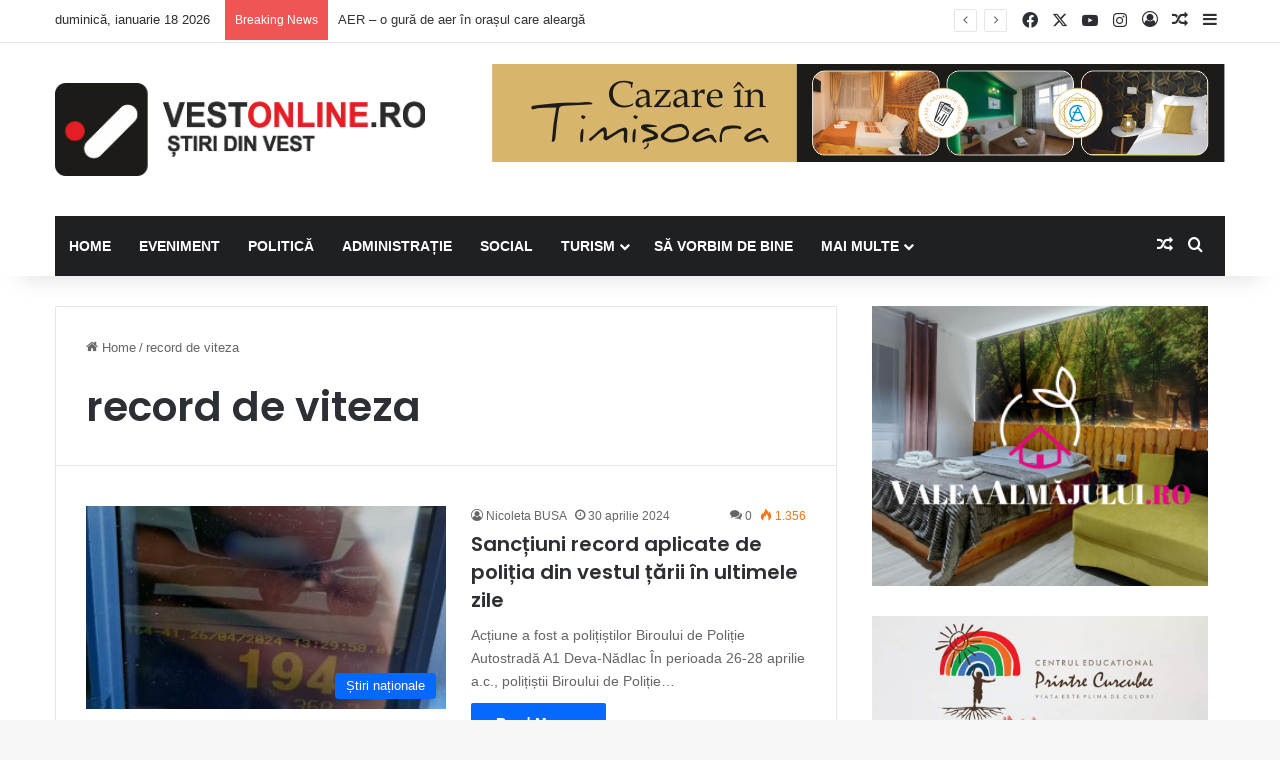

--- FILE ---
content_type: text/html; charset=UTF-8
request_url: https://vestonline.ro/tag/record-de-viteza/
body_size: 20108
content:
<!DOCTYPE html>
<html lang="ro-RO" class="" data-skin="light">
<head>
	<meta charset="UTF-8" />
	<link rel="profile" href="https://gmpg.org/xfn/11" />
	
<meta http-equiv='x-dns-prefetch-control' content='on'>
<link rel='dns-prefetch' href='//cdnjs.cloudflare.com' />
<link rel='dns-prefetch' href='//ajax.googleapis.com' />
<link rel='dns-prefetch' href='//fonts.googleapis.com' />
<link rel='dns-prefetch' href='//fonts.gstatic.com' />
<link rel='dns-prefetch' href='//s.gravatar.com' />
<link rel='dns-prefetch' href='//www.google-analytics.com' />
<link rel='preload' as='script' href='https://ajax.googleapis.com/ajax/libs/webfont/1/webfont.js'>
<meta name='robots' content='index, follow, max-image-preview:large, max-snippet:-1, max-video-preview:-1' />

	<!-- This site is optimized with the Yoast SEO plugin v26.2 - https://yoast.com/wordpress/plugins/seo/ -->
	<title>Arhive record de viteza - VESTONLINE.RO</title>
	<link rel="canonical" href="https://vestonline.ro/tag/record-de-viteza/" />
	<meta property="og:locale" content="ro_RO" />
	<meta property="og:type" content="article" />
	<meta property="og:title" content="Arhive record de viteza - VESTONLINE.RO" />
	<meta property="og:url" content="https://vestonline.ro/tag/record-de-viteza/" />
	<meta property="og:site_name" content="VESTONLINE.RO" />
	<meta name="twitter:card" content="summary_large_image" />
	<script type="application/ld+json" class="yoast-schema-graph">{"@context":"https://schema.org","@graph":[{"@type":"CollectionPage","@id":"https://vestonline.ro/tag/record-de-viteza/","url":"https://vestonline.ro/tag/record-de-viteza/","name":"Arhive record de viteza - VESTONLINE.RO","isPartOf":{"@id":"https://vestonline.ro/#website"},"primaryImageOfPage":{"@id":"https://vestonline.ro/tag/record-de-viteza/#primaryimage"},"image":{"@id":"https://vestonline.ro/tag/record-de-viteza/#primaryimage"},"thumbnailUrl":"https://vestonline.ro/wp-content/uploads/2024/04/IMG-20240430-WA0020.jpg","breadcrumb":{"@id":"https://vestonline.ro/tag/record-de-viteza/#breadcrumb"},"inLanguage":"ro-RO"},{"@type":"ImageObject","inLanguage":"ro-RO","@id":"https://vestonline.ro/tag/record-de-viteza/#primaryimage","url":"https://vestonline.ro/wp-content/uploads/2024/04/IMG-20240430-WA0020.jpg","contentUrl":"https://vestonline.ro/wp-content/uploads/2024/04/IMG-20240430-WA0020.jpg","width":899,"height":1599},{"@type":"BreadcrumbList","@id":"https://vestonline.ro/tag/record-de-viteza/#breadcrumb","itemListElement":[{"@type":"ListItem","position":1,"name":"Prima pagină","item":"https://vestonline.ro/"},{"@type":"ListItem","position":2,"name":"record de viteza"}]},{"@type":"WebSite","@id":"https://vestonline.ro/#website","url":"https://vestonline.ro/","name":"VESTONLINE.RO","description":"ȘTIRI DIN VEST","potentialAction":[{"@type":"SearchAction","target":{"@type":"EntryPoint","urlTemplate":"https://vestonline.ro/?s={search_term_string}"},"query-input":{"@type":"PropertyValueSpecification","valueRequired":true,"valueName":"search_term_string"}}],"inLanguage":"ro-RO"}]}</script>
	<!-- / Yoast SEO plugin. -->


<link rel='dns-prefetch' href='//www.googletagmanager.com' />
<link rel='dns-prefetch' href='//pagead2.googlesyndication.com' />
<link rel="alternate" type="application/rss+xml" title="VESTONLINE.RO &raquo; Flux" href="https://vestonline.ro/feed/" />
<link rel="alternate" type="application/rss+xml" title="VESTONLINE.RO &raquo; Flux comentarii" href="https://vestonline.ro/comments/feed/" />
<link rel="alternate" type="application/rss+xml" title="VESTONLINE.RO &raquo; Flux etichetă record de viteza" href="https://vestonline.ro/tag/record-de-viteza/feed/" />

		<style type="text/css">
			:root{				
			--tie-preset-gradient-1: linear-gradient(135deg, rgba(6, 147, 227, 1) 0%, rgb(155, 81, 224) 100%);
			--tie-preset-gradient-2: linear-gradient(135deg, rgb(122, 220, 180) 0%, rgb(0, 208, 130) 100%);
			--tie-preset-gradient-3: linear-gradient(135deg, rgba(252, 185, 0, 1) 0%, rgba(255, 105, 0, 1) 100%);
			--tie-preset-gradient-4: linear-gradient(135deg, rgba(255, 105, 0, 1) 0%, rgb(207, 46, 46) 100%);
			--tie-preset-gradient-5: linear-gradient(135deg, rgb(238, 238, 238) 0%, rgb(169, 184, 195) 100%);
			--tie-preset-gradient-6: linear-gradient(135deg, rgb(74, 234, 220) 0%, rgb(151, 120, 209) 20%, rgb(207, 42, 186) 40%, rgb(238, 44, 130) 60%, rgb(251, 105, 98) 80%, rgb(254, 248, 76) 100%);
			--tie-preset-gradient-7: linear-gradient(135deg, rgb(255, 206, 236) 0%, rgb(152, 150, 240) 100%);
			--tie-preset-gradient-8: linear-gradient(135deg, rgb(254, 205, 165) 0%, rgb(254, 45, 45) 50%, rgb(107, 0, 62) 100%);
			--tie-preset-gradient-9: linear-gradient(135deg, rgb(255, 203, 112) 0%, rgb(199, 81, 192) 50%, rgb(65, 88, 208) 100%);
			--tie-preset-gradient-10: linear-gradient(135deg, rgb(255, 245, 203) 0%, rgb(182, 227, 212) 50%, rgb(51, 167, 181) 100%);
			--tie-preset-gradient-11: linear-gradient(135deg, rgb(202, 248, 128) 0%, rgb(113, 206, 126) 100%);
			--tie-preset-gradient-12: linear-gradient(135deg, rgb(2, 3, 129) 0%, rgb(40, 116, 252) 100%);
			--tie-preset-gradient-13: linear-gradient(135deg, #4D34FA, #ad34fa);
			--tie-preset-gradient-14: linear-gradient(135deg, #0057FF, #31B5FF);
			--tie-preset-gradient-15: linear-gradient(135deg, #FF007A, #FF81BD);
			--tie-preset-gradient-16: linear-gradient(135deg, #14111E, #4B4462);
			--tie-preset-gradient-17: linear-gradient(135deg, #F32758, #FFC581);

			
					--main-nav-background: #1f2024;
					--main-nav-secondry-background: rgba(0,0,0,0.2);
					--main-nav-primary-color: #0088ff;
					--main-nav-contrast-primary-color: #FFFFFF;
					--main-nav-text-color: #FFFFFF;
					--main-nav-secondry-text-color: rgba(225,255,255,0.5);
					--main-nav-main-border-color: rgba(255,255,255,0.07);
					--main-nav-secondry-border-color: rgba(255,255,255,0.04);
				
			}
		</style>
	<meta name="viewport" content="width=device-width, initial-scale=1.0" /><style id='wp-img-auto-sizes-contain-inline-css' type='text/css'>
img:is([sizes=auto i],[sizes^="auto," i]){contain-intrinsic-size:3000px 1500px}
/*# sourceURL=wp-img-auto-sizes-contain-inline-css */
</style>
<style id='wp-emoji-styles-inline-css' type='text/css'>

	img.wp-smiley, img.emoji {
		display: inline !important;
		border: none !important;
		box-shadow: none !important;
		height: 1em !important;
		width: 1em !important;
		margin: 0 0.07em !important;
		vertical-align: -0.1em !important;
		background: none !important;
		padding: 0 !important;
	}
/*# sourceURL=wp-emoji-styles-inline-css */
</style>
<link rel='stylesheet' id='tie-css-base-css' href='https://vestonline.ro/wp-content/themes/jannah/assets/css/base.min.css?ver=7.2.0' type='text/css' media='all' />
<link rel='stylesheet' id='tie-css-styles-css' href='https://vestonline.ro/wp-content/themes/jannah/assets/css/style.min.css?ver=7.2.0' type='text/css' media='all' />
<link rel='stylesheet' id='tie-css-widgets-css' href='https://vestonline.ro/wp-content/themes/jannah/assets/css/widgets.min.css?ver=7.2.0' type='text/css' media='all' />
<link rel='stylesheet' id='tie-css-helpers-css' href='https://vestonline.ro/wp-content/themes/jannah/assets/css/helpers.min.css?ver=7.2.0' type='text/css' media='all' />
<link rel='stylesheet' id='tie-fontawesome5-css' href='https://vestonline.ro/wp-content/themes/jannah/assets/css/fontawesome.css?ver=7.2.0' type='text/css' media='all' />
<link rel='stylesheet' id='tie-css-ilightbox-css' href='https://vestonline.ro/wp-content/themes/jannah/assets/ilightbox/dark-skin/skin.css?ver=7.2.0' type='text/css' media='all' />
<style id='tie-css-ilightbox-inline-css' type='text/css'>
.wf-active .logo-text,.wf-active h1,.wf-active h2,.wf-active h3,.wf-active h4,.wf-active h5,.wf-active h6,.wf-active .the-subtitle{font-family: 'Poppins';}#main-nav .main-menu > ul > li > a{text-transform: uppercase;}.tie-cat-35,.tie-cat-item-35 > span{background-color:#4ab217 !important;color:#FFFFFF !important;}.tie-cat-35:after{border-top-color:#4ab217 !important;}.tie-cat-35:hover{background-color:#2c9400 !important;}.tie-cat-35:hover:after{border-top-color:#2c9400 !important;}.tie-cat-36,.tie-cat-item-36 > span{background-color:#2ecc71 !important;color:#FFFFFF !important;}.tie-cat-36:after{border-top-color:#2ecc71 !important;}.tie-cat-36:hover{background-color:#10ae53 !important;}.tie-cat-36:hover:after{border-top-color:#10ae53 !important;}.tie-cat-37,.tie-cat-item-37 > span{background-color:#9b59b6 !important;color:#FFFFFF !important;}.tie-cat-37:after{border-top-color:#9b59b6 !important;}.tie-cat-37:hover{background-color:#7d3b98 !important;}.tie-cat-37:hover:after{border-top-color:#7d3b98 !important;}.tie-cat-38,.tie-cat-item-38 > span{background-color:#34495e !important;color:#FFFFFF !important;}.tie-cat-38:after{border-top-color:#34495e !important;}.tie-cat-38:hover{background-color:#162b40 !important;}.tie-cat-38:hover:after{border-top-color:#162b40 !important;}.tie-cat-39,.tie-cat-item-39 > span{background-color:#795548 !important;color:#FFFFFF !important;}.tie-cat-39:after{border-top-color:#795548 !important;}.tie-cat-39:hover{background-color:#5b372a !important;}.tie-cat-39:hover:after{border-top-color:#5b372a !important;}.tie-cat-40,.tie-cat-item-40 > span{background-color:#4CAF50 !important;color:#FFFFFF !important;}.tie-cat-40:after{border-top-color:#4CAF50 !important;}.tie-cat-40:hover{background-color:#2e9132 !important;}.tie-cat-40:hover:after{border-top-color:#2e9132 !important;}.tie-cat-25,.tie-cat-item-25 > span{background-color:#e81b04 !important;color:#FFFFFF !important;}.tie-cat-25:after{border-top-color:#e81b04 !important;}.tie-cat-25:hover{background-color:#ca0000 !important;}.tie-cat-25:hover:after{border-top-color:#ca0000 !important;}.tie-cat-26,.tie-cat-item-26 > span{background-color:#ddbb0d !important;color:#FFFFFF !important;}.tie-cat-26:after{border-top-color:#ddbb0d !important;}.tie-cat-26:hover{background-color:#bf9d00 !important;}.tie-cat-26:hover:after{border-top-color:#bf9d00 !important;}.tie-cat-29,.tie-cat-item-29 > span{background-color:#d34330 !important;color:#FFFFFF !important;}.tie-cat-29:after{border-top-color:#d34330 !important;}.tie-cat-29:hover{background-color:#b52512 !important;}.tie-cat-29:hover:after{border-top-color:#b52512 !important;}@media (max-width: 991px){.side-aside.normal-side{background: #2f88d6;background: -webkit-linear-gradient(135deg,#5933a2,#2f88d6 );background: -moz-linear-gradient(135deg,#5933a2,#2f88d6 );background: -o-linear-gradient(135deg,#5933a2,#2f88d6 );background: linear-gradient(135deg,#2f88d6,#5933a2 );}}
/*# sourceURL=tie-css-ilightbox-inline-css */
</style>
<script type="text/javascript" src="https://vestonline.ro/wp-includes/js/jquery/jquery.min.js?ver=3.7.1" id="jquery-core-js"></script>
<script type="text/javascript" src="https://vestonline.ro/wp-includes/js/jquery/jquery-migrate.min.js?ver=3.4.1" id="jquery-migrate-js"></script>

<!-- Google tag (gtag.js) snippet added by Site Kit -->
<!-- Google Analytics snippet added by Site Kit -->
<script type="text/javascript" src="https://www.googletagmanager.com/gtag/js?id=GT-5D4HZ79N" id="google_gtagjs-js" async></script>
<script type="text/javascript" id="google_gtagjs-js-after">
/* <![CDATA[ */
window.dataLayer = window.dataLayer || [];function gtag(){dataLayer.push(arguments);}
gtag("set","linker",{"domains":["vestonline.ro"]});
gtag("js", new Date());
gtag("set", "developer_id.dZTNiMT", true);
gtag("config", "GT-5D4HZ79N");
//# sourceURL=google_gtagjs-js-after
/* ]]> */
</script>
<link rel="https://api.w.org/" href="https://vestonline.ro/wp-json/" /><link rel="alternate" title="JSON" type="application/json" href="https://vestonline.ro/wp-json/wp/v2/tags/424" /><link rel="EditURI" type="application/rsd+xml" title="RSD" href="https://vestonline.ro/xmlrpc.php?rsd" />
<meta name="generator" content="WordPress 6.9" />
<meta name="generator" content="Site Kit by Google 1.170.0" /><meta http-equiv="X-UA-Compatible" content="IE=edge">

<!-- Google AdSense meta tags added by Site Kit -->
<meta name="google-adsense-platform-account" content="ca-host-pub-2644536267352236">
<meta name="google-adsense-platform-domain" content="sitekit.withgoogle.com">
<!-- End Google AdSense meta tags added by Site Kit -->

<!-- Google AdSense snippet added by Site Kit -->
<script type="text/javascript" async="async" src="https://pagead2.googlesyndication.com/pagead/js/adsbygoogle.js?client=ca-pub-1337162490084186&amp;host=ca-host-pub-2644536267352236" crossorigin="anonymous"></script>

<!-- End Google AdSense snippet added by Site Kit -->
<link rel="icon" href="https://vestonline.ro/wp-content/uploads/2023/11/FAVICON-VESTonline.ro-v1-150x150.png" sizes="32x32" />
<link rel="icon" href="https://vestonline.ro/wp-content/uploads/2023/11/FAVICON-VESTonline.ro-v1-300x300.png" sizes="192x192" />
<link rel="apple-touch-icon" href="https://vestonline.ro/wp-content/uploads/2023/11/FAVICON-VESTonline.ro-v1-300x300.png" />
<meta name="msapplication-TileImage" content="https://vestonline.ro/wp-content/uploads/2023/11/FAVICON-VESTonline.ro-v1-300x300.png" />
<style id='wp-block-paragraph-inline-css' type='text/css'>
.is-small-text{font-size:.875em}.is-regular-text{font-size:1em}.is-large-text{font-size:2.25em}.is-larger-text{font-size:3em}.has-drop-cap:not(:focus):first-letter{float:left;font-size:8.4em;font-style:normal;font-weight:100;line-height:.68;margin:.05em .1em 0 0;text-transform:uppercase}body.rtl .has-drop-cap:not(:focus):first-letter{float:none;margin-left:.1em}p.has-drop-cap.has-background{overflow:hidden}:root :where(p.has-background){padding:1.25em 2.375em}:where(p.has-text-color:not(.has-link-color)) a{color:inherit}p.has-text-align-left[style*="writing-mode:vertical-lr"],p.has-text-align-right[style*="writing-mode:vertical-rl"]{rotate:180deg}
/*# sourceURL=https://vestonline.ro/wp-includes/blocks/paragraph/style.min.css */
</style>
<style id='global-styles-inline-css' type='text/css'>
:root{--wp--preset--aspect-ratio--square: 1;--wp--preset--aspect-ratio--4-3: 4/3;--wp--preset--aspect-ratio--3-4: 3/4;--wp--preset--aspect-ratio--3-2: 3/2;--wp--preset--aspect-ratio--2-3: 2/3;--wp--preset--aspect-ratio--16-9: 16/9;--wp--preset--aspect-ratio--9-16: 9/16;--wp--preset--color--black: #000000;--wp--preset--color--cyan-bluish-gray: #abb8c3;--wp--preset--color--white: #ffffff;--wp--preset--color--pale-pink: #f78da7;--wp--preset--color--vivid-red: #cf2e2e;--wp--preset--color--luminous-vivid-orange: #ff6900;--wp--preset--color--luminous-vivid-amber: #fcb900;--wp--preset--color--light-green-cyan: #7bdcb5;--wp--preset--color--vivid-green-cyan: #00d084;--wp--preset--color--pale-cyan-blue: #8ed1fc;--wp--preset--color--vivid-cyan-blue: #0693e3;--wp--preset--color--vivid-purple: #9b51e0;--wp--preset--color--global-color: #0088ff;--wp--preset--gradient--vivid-cyan-blue-to-vivid-purple: linear-gradient(135deg,rgb(6,147,227) 0%,rgb(155,81,224) 100%);--wp--preset--gradient--light-green-cyan-to-vivid-green-cyan: linear-gradient(135deg,rgb(122,220,180) 0%,rgb(0,208,130) 100%);--wp--preset--gradient--luminous-vivid-amber-to-luminous-vivid-orange: linear-gradient(135deg,rgb(252,185,0) 0%,rgb(255,105,0) 100%);--wp--preset--gradient--luminous-vivid-orange-to-vivid-red: linear-gradient(135deg,rgb(255,105,0) 0%,rgb(207,46,46) 100%);--wp--preset--gradient--very-light-gray-to-cyan-bluish-gray: linear-gradient(135deg,rgb(238,238,238) 0%,rgb(169,184,195) 100%);--wp--preset--gradient--cool-to-warm-spectrum: linear-gradient(135deg,rgb(74,234,220) 0%,rgb(151,120,209) 20%,rgb(207,42,186) 40%,rgb(238,44,130) 60%,rgb(251,105,98) 80%,rgb(254,248,76) 100%);--wp--preset--gradient--blush-light-purple: linear-gradient(135deg,rgb(255,206,236) 0%,rgb(152,150,240) 100%);--wp--preset--gradient--blush-bordeaux: linear-gradient(135deg,rgb(254,205,165) 0%,rgb(254,45,45) 50%,rgb(107,0,62) 100%);--wp--preset--gradient--luminous-dusk: linear-gradient(135deg,rgb(255,203,112) 0%,rgb(199,81,192) 50%,rgb(65,88,208) 100%);--wp--preset--gradient--pale-ocean: linear-gradient(135deg,rgb(255,245,203) 0%,rgb(182,227,212) 50%,rgb(51,167,181) 100%);--wp--preset--gradient--electric-grass: linear-gradient(135deg,rgb(202,248,128) 0%,rgb(113,206,126) 100%);--wp--preset--gradient--midnight: linear-gradient(135deg,rgb(2,3,129) 0%,rgb(40,116,252) 100%);--wp--preset--font-size--small: 13px;--wp--preset--font-size--medium: 20px;--wp--preset--font-size--large: 36px;--wp--preset--font-size--x-large: 42px;--wp--preset--spacing--20: 0.44rem;--wp--preset--spacing--30: 0.67rem;--wp--preset--spacing--40: 1rem;--wp--preset--spacing--50: 1.5rem;--wp--preset--spacing--60: 2.25rem;--wp--preset--spacing--70: 3.38rem;--wp--preset--spacing--80: 5.06rem;--wp--preset--shadow--natural: 6px 6px 9px rgba(0, 0, 0, 0.2);--wp--preset--shadow--deep: 12px 12px 50px rgba(0, 0, 0, 0.4);--wp--preset--shadow--sharp: 6px 6px 0px rgba(0, 0, 0, 0.2);--wp--preset--shadow--outlined: 6px 6px 0px -3px rgb(255, 255, 255), 6px 6px rgb(0, 0, 0);--wp--preset--shadow--crisp: 6px 6px 0px rgb(0, 0, 0);}:where(.is-layout-flex){gap: 0.5em;}:where(.is-layout-grid){gap: 0.5em;}body .is-layout-flex{display: flex;}.is-layout-flex{flex-wrap: wrap;align-items: center;}.is-layout-flex > :is(*, div){margin: 0;}body .is-layout-grid{display: grid;}.is-layout-grid > :is(*, div){margin: 0;}:where(.wp-block-columns.is-layout-flex){gap: 2em;}:where(.wp-block-columns.is-layout-grid){gap: 2em;}:where(.wp-block-post-template.is-layout-flex){gap: 1.25em;}:where(.wp-block-post-template.is-layout-grid){gap: 1.25em;}.has-black-color{color: var(--wp--preset--color--black) !important;}.has-cyan-bluish-gray-color{color: var(--wp--preset--color--cyan-bluish-gray) !important;}.has-white-color{color: var(--wp--preset--color--white) !important;}.has-pale-pink-color{color: var(--wp--preset--color--pale-pink) !important;}.has-vivid-red-color{color: var(--wp--preset--color--vivid-red) !important;}.has-luminous-vivid-orange-color{color: var(--wp--preset--color--luminous-vivid-orange) !important;}.has-luminous-vivid-amber-color{color: var(--wp--preset--color--luminous-vivid-amber) !important;}.has-light-green-cyan-color{color: var(--wp--preset--color--light-green-cyan) !important;}.has-vivid-green-cyan-color{color: var(--wp--preset--color--vivid-green-cyan) !important;}.has-pale-cyan-blue-color{color: var(--wp--preset--color--pale-cyan-blue) !important;}.has-vivid-cyan-blue-color{color: var(--wp--preset--color--vivid-cyan-blue) !important;}.has-vivid-purple-color{color: var(--wp--preset--color--vivid-purple) !important;}.has-black-background-color{background-color: var(--wp--preset--color--black) !important;}.has-cyan-bluish-gray-background-color{background-color: var(--wp--preset--color--cyan-bluish-gray) !important;}.has-white-background-color{background-color: var(--wp--preset--color--white) !important;}.has-pale-pink-background-color{background-color: var(--wp--preset--color--pale-pink) !important;}.has-vivid-red-background-color{background-color: var(--wp--preset--color--vivid-red) !important;}.has-luminous-vivid-orange-background-color{background-color: var(--wp--preset--color--luminous-vivid-orange) !important;}.has-luminous-vivid-amber-background-color{background-color: var(--wp--preset--color--luminous-vivid-amber) !important;}.has-light-green-cyan-background-color{background-color: var(--wp--preset--color--light-green-cyan) !important;}.has-vivid-green-cyan-background-color{background-color: var(--wp--preset--color--vivid-green-cyan) !important;}.has-pale-cyan-blue-background-color{background-color: var(--wp--preset--color--pale-cyan-blue) !important;}.has-vivid-cyan-blue-background-color{background-color: var(--wp--preset--color--vivid-cyan-blue) !important;}.has-vivid-purple-background-color{background-color: var(--wp--preset--color--vivid-purple) !important;}.has-black-border-color{border-color: var(--wp--preset--color--black) !important;}.has-cyan-bluish-gray-border-color{border-color: var(--wp--preset--color--cyan-bluish-gray) !important;}.has-white-border-color{border-color: var(--wp--preset--color--white) !important;}.has-pale-pink-border-color{border-color: var(--wp--preset--color--pale-pink) !important;}.has-vivid-red-border-color{border-color: var(--wp--preset--color--vivid-red) !important;}.has-luminous-vivid-orange-border-color{border-color: var(--wp--preset--color--luminous-vivid-orange) !important;}.has-luminous-vivid-amber-border-color{border-color: var(--wp--preset--color--luminous-vivid-amber) !important;}.has-light-green-cyan-border-color{border-color: var(--wp--preset--color--light-green-cyan) !important;}.has-vivid-green-cyan-border-color{border-color: var(--wp--preset--color--vivid-green-cyan) !important;}.has-pale-cyan-blue-border-color{border-color: var(--wp--preset--color--pale-cyan-blue) !important;}.has-vivid-cyan-blue-border-color{border-color: var(--wp--preset--color--vivid-cyan-blue) !important;}.has-vivid-purple-border-color{border-color: var(--wp--preset--color--vivid-purple) !important;}.has-vivid-cyan-blue-to-vivid-purple-gradient-background{background: var(--wp--preset--gradient--vivid-cyan-blue-to-vivid-purple) !important;}.has-light-green-cyan-to-vivid-green-cyan-gradient-background{background: var(--wp--preset--gradient--light-green-cyan-to-vivid-green-cyan) !important;}.has-luminous-vivid-amber-to-luminous-vivid-orange-gradient-background{background: var(--wp--preset--gradient--luminous-vivid-amber-to-luminous-vivid-orange) !important;}.has-luminous-vivid-orange-to-vivid-red-gradient-background{background: var(--wp--preset--gradient--luminous-vivid-orange-to-vivid-red) !important;}.has-very-light-gray-to-cyan-bluish-gray-gradient-background{background: var(--wp--preset--gradient--very-light-gray-to-cyan-bluish-gray) !important;}.has-cool-to-warm-spectrum-gradient-background{background: var(--wp--preset--gradient--cool-to-warm-spectrum) !important;}.has-blush-light-purple-gradient-background{background: var(--wp--preset--gradient--blush-light-purple) !important;}.has-blush-bordeaux-gradient-background{background: var(--wp--preset--gradient--blush-bordeaux) !important;}.has-luminous-dusk-gradient-background{background: var(--wp--preset--gradient--luminous-dusk) !important;}.has-pale-ocean-gradient-background{background: var(--wp--preset--gradient--pale-ocean) !important;}.has-electric-grass-gradient-background{background: var(--wp--preset--gradient--electric-grass) !important;}.has-midnight-gradient-background{background: var(--wp--preset--gradient--midnight) !important;}.has-small-font-size{font-size: var(--wp--preset--font-size--small) !important;}.has-medium-font-size{font-size: var(--wp--preset--font-size--medium) !important;}.has-large-font-size{font-size: var(--wp--preset--font-size--large) !important;}.has-x-large-font-size{font-size: var(--wp--preset--font-size--x-large) !important;}
/*# sourceURL=global-styles-inline-css */
</style>
</head>

<body data-rsssl=1 id="tie-body" class="archive tag tag-record-de-viteza tag-424 wp-theme-jannah tie-no-js wrapper-has-shadow block-head-1 magazine1 is-thumb-overlay-disabled is-desktop is-header-layout-3 has-header-ad sidebar-right has-sidebar hide_share_post_top hide_share_post_bottom">



<div class="background-overlay">

	<div id="tie-container" class="site tie-container">

		
		<div id="tie-wrapper">

			
<header id="theme-header" class="theme-header header-layout-3 main-nav-dark main-nav-default-dark main-nav-below main-nav-boxed has-stream-item top-nav-active top-nav-light top-nav-default-light top-nav-above has-shadow has-normal-width-logo mobile-header-default">
	
<nav id="top-nav"  class="has-date-breaking-components top-nav header-nav has-breaking-news" aria-label="Secondary Navigation">
	<div class="container">
		<div class="topbar-wrapper">

			
					<div class="topbar-today-date">
						duminică, ianuarie 18 2026					</div>
					
			<div class="tie-alignleft">
				
<div class="breaking controls-is-active">

	<span class="breaking-title">
		<span class="tie-icon-bolt breaking-icon" aria-hidden="true"></span>
		<span class="breaking-title-text">Breaking News</span>
	</span>

	<ul id="breaking-news-in-header" class="breaking-news" data-type="reveal" data-arrows="true">

		
							<li class="news-item">
								<a href="https://vestonline.ro/cand-deschizi-usa-aer-intri-intr-o-comunitate/">AER – o gură de aer în orașul care aleargă</a>
							</li>

							
							<li class="news-item">
								<a href="https://vestonline.ro/ziua-culturii-nationale-celebrata-la-muzeul-almajul-vatra-stramoseasca-din-bozovici/">Ziua Culturii Naționale, celebrată la Muzeul „Almăjul, Vatra strămoșească” din Bozovici</a>
							</li>

							
							<li class="news-item">
								<a href="https://vestonline.ro/explozie-lugoj/">Deflagrație la o anexă a sediului Poliției din Lugoj. Trei polițiști au avut nevoie de îngrijiri medicale</a>
							</li>

							
							<li class="news-item">
								<a href="https://vestonline.ro/luxuria-travel-lanseaza-circuitele-accesibile-din-2026-cu-o-excursie-de-5-zile-la-istanbul/">Luxuria Travel lansează circuitele accesibile din 2026 cu o excursie de 5 zile la Istanbul</a>
							</li>

							
							<li class="news-item">
								<a href="https://vestonline.ro/politistii-timiseni-la-datorie-pentru-siguranta-cetatenilor-in-perioada-craciunului/">Polițiștii timișeni, la datorie pentru siguranța cetățenilor în perioada Crăciunului</a>
							</li>

							
							<li class="news-item">
								<a href="https://vestonline.ro/copiii-nu-au-nevoie-de-ecrane-ci-de-comunitati-responsabile/">Copiii nu au nevoie de ecrane, ci de comunități responsabile</a>
							</li>

							
							<li class="news-item">
								<a href="https://vestonline.ro/atelier-de-sustenabilitate-organizat-de-buneti-la-scoala-gimnaziala-sopotu-nou/">Educație pentru un viitor verde: atelier de sustenabilitate organizat de BUNETI la Școala Gimnazială Șopotu Nou</a>
							</li>

							
							<li class="news-item">
								<a href="https://vestonline.ro/botosani-o-calatorie-in-inima-autentica-a-romaniei/">De ce merită să fii turist în Botoșani – o călătorie în inima autentică a României</a>
							</li>

							
							<li class="news-item">
								<a href="https://vestonline.ro/sub-semnul-blestemului-sarmalelor-la-conacul-zagujeni-carte-fotografie-si-gust-intr-un-eveniment-despre-identitatea-gastronomica-a-banatului/">Sub semnul „blestemului sarmalelor”, la Conacul Zăgujeni: carte, fotografie și gust într-un eveniment despre identitatea gastronomică a  Banatului</a>
							</li>

							
							<li class="news-item">
								<a href="https://vestonline.ro/15-tone-de-articole-pirotehnice-confiscate/">1,5 tone de articole pirotehnice, confiscate de polițiștii din Timiș</a>
							</li>

							
	</ul>
</div><!-- #breaking /-->
			</div><!-- .tie-alignleft /-->

			<div class="tie-alignright">
				<ul class="components"> <li class="social-icons-item"><a class="social-link facebook-social-icon" rel="external noopener nofollow" target="_blank" href="#"><span class="tie-social-icon tie-icon-facebook"></span><span class="screen-reader-text">Facebook</span></a></li><li class="social-icons-item"><a class="social-link twitter-social-icon" rel="external noopener nofollow" target="_blank" href="#"><span class="tie-social-icon tie-icon-twitter"></span><span class="screen-reader-text">X</span></a></li><li class="social-icons-item"><a class="social-link youtube-social-icon" rel="external noopener nofollow" target="_blank" href="#"><span class="tie-social-icon tie-icon-youtube"></span><span class="screen-reader-text">YouTube</span></a></li><li class="social-icons-item"><a class="social-link instagram-social-icon" rel="external noopener nofollow" target="_blank" href="#"><span class="tie-social-icon tie-icon-instagram"></span><span class="screen-reader-text">Instagram</span></a></li> 
	
		<li class=" popup-login-icon menu-item custom-menu-link">
			<a href="#" class="lgoin-btn tie-popup-trigger">
				<span class="tie-icon-author" aria-hidden="true"></span>
				<span class="screen-reader-text">Log In</span>			</a>
		</li>

				<li class="random-post-icon menu-item custom-menu-link">
		<a href="/tag/record-de-viteza/?random-post=1" class="random-post" title="Random Article" rel="nofollow">
			<span class="tie-icon-random" aria-hidden="true"></span>
			<span class="screen-reader-text">Random Article</span>
		</a>
	</li>
		<li class="side-aside-nav-icon menu-item custom-menu-link">
		<a href="#">
			<span class="tie-icon-navicon" aria-hidden="true"></span>
			<span class="screen-reader-text">Sidebar</span>
		</a>
	</li>
	</ul><!-- Components -->			</div><!-- .tie-alignright /-->

		</div><!-- .topbar-wrapper /-->
	</div><!-- .container /-->
</nav><!-- #top-nav /-->

<div class="container header-container">
	<div class="tie-row logo-row">

		
		<div class="logo-wrapper">
			<div class="tie-col-md-4 logo-container clearfix">
				<div id="mobile-header-components-area_1" class="mobile-header-components"><ul class="components"><li class="mobile-component_menu custom-menu-link"><a href="#" id="mobile-menu-icon" class=""><span class="tie-mobile-menu-icon nav-icon is-layout-1"></span><span class="screen-reader-text">Menu</span></a></li></ul></div>
		<div id="logo" class="image-logo" >

			
			<a title="VESTONLINE.RO" href="https://vestonline.ro/">
				
				<picture class="tie-logo-default tie-logo-picture">
					
					<source class="tie-logo-source-default tie-logo-source" srcset="https://vestonline.ro/wp-content/uploads/2023/11/Logo-VESTonline.ro-offline.png">
					<img class="tie-logo-img-default tie-logo-img" src="https://vestonline.ro/wp-content/uploads/2023/11/Logo-VESTonline.ro-offline.png" alt="VESTONLINE.RO" width="387" height="97" style="max-height:97px; width: auto;" />
				</picture>
						</a>

			
		</div><!-- #logo /-->

		<div id="mobile-header-components-area_2" class="mobile-header-components"><ul class="components"><li class="mobile-component_search custom-menu-link">
				<a href="#" class="tie-search-trigger-mobile">
					<span class="tie-icon-search tie-search-icon" aria-hidden="true"></span>
					<span class="screen-reader-text">Search for</span>
				</a>
			</li></ul></div>			</div><!-- .tie-col /-->
		</div><!-- .logo-wrapper /-->

		<div class="tie-col-md-8 stream-item stream-item-top-wrapper"><div class="stream-item-top">
					<a href="http://www.comfort-apartments.ro" title="Rezervă apartamentul tău în Timișoara" target="_blank" >
						<img src="https://vestonline.ro/wp-content/uploads/2023/12/Banner-Comfort-Apartments.ro_.png" alt="Rezervă apartamentul tău în Timișoara" width="728" height="91" />
					</a>
				</div></div><!-- .tie-col /-->
	</div><!-- .tie-row /-->
</div><!-- .container /-->

<div class="main-nav-wrapper">
	<nav id="main-nav" data-skin="search-in-main-nav" class="main-nav header-nav live-search-parent menu-style-default menu-style-solid-bg"  aria-label="Primary Navigation">
		<div class="container">

			<div class="main-menu-wrapper">

				
				<div id="menu-components-wrap">

					
					<div class="main-menu main-menu-wrap">
						<div id="main-nav-menu" class="main-menu header-menu"><ul id="menu-tielabs-main-menu" class="menu"><li id="menu-item-1093" class="menu-item menu-item-type-custom menu-item-object-custom menu-item-home menu-item-1093"><a href="https://vestonline.ro/">HOME</a></li>
<li id="menu-item-1136" class="menu-item menu-item-type-taxonomy menu-item-object-category menu-item-1136"><a href="https://vestonline.ro/category/eveniment/">Eveniment</a></li>
<li id="menu-item-1137" class="menu-item menu-item-type-taxonomy menu-item-object-category menu-item-1137"><a href="https://vestonline.ro/category/politica/">Politică</a></li>
<li id="menu-item-2442" class="menu-item menu-item-type-taxonomy menu-item-object-category menu-item-2442"><a href="https://vestonline.ro/category/administratie/">Administrație</a></li>
<li id="menu-item-1139" class="menu-item menu-item-type-taxonomy menu-item-object-category menu-item-1139"><a href="https://vestonline.ro/category/social/">Social</a></li>
<li id="menu-item-1094" class="menu-item menu-item-type-taxonomy menu-item-object-category menu-item-has-children menu-item-1094 mega-menu mega-cat mega-menu-posts " data-id="35" ><a href="https://vestonline.ro/category/turism/">Turism</a>
<div class="mega-menu-block menu-sub-content"  >

<ul class="sub-menu mega-cat-more-links">
	<li id="menu-item-1145" class="menu-item menu-item-type-taxonomy menu-item-object-category menu-item-1145"><a href="https://vestonline.ro/category/turism/cazare/">Cazare</a></li>
	<li id="menu-item-1147" class="menu-item menu-item-type-taxonomy menu-item-object-category menu-item-1147"><a href="https://vestonline.ro/category/turism/gastronomie/">Gastronomie</a></li>
	<li id="menu-item-1146" class="menu-item menu-item-type-taxonomy menu-item-object-category menu-item-1146"><a href="https://vestonline.ro/category/turism/agrement/">Agrement</a></li>
</ul>

<div class="mega-menu-content">
<div class="mega-cat-wrapper">
<ul class="mega-cat-sub-categories cats-vertical">
<li class="mega-all-link"><a href="https://vestonline.ro/category/turism/" class="is-active is-loaded mega-sub-cat" data-id="35">All</a></li>
<li class="mega-sub-cat-37"><a href="https://vestonline.ro/category/turism/agrement/" class="mega-sub-cat"  data-id="37">Agrement</a></li>
<li class="mega-sub-cat-36"><a href="https://vestonline.ro/category/turism/cazare/" class="mega-sub-cat"  data-id="36">Cazare</a></li>
<li class="mega-sub-cat-38"><a href="https://vestonline.ro/category/turism/gastronomie/" class="mega-sub-cat"  data-id="38">Gastronomie</a></li>
</ul>

						<div class="mega-cat-content mega-cat-sub-exists vertical-posts">

								<div class="mega-ajax-content mega-cat-posts-container clearfix">

						</div><!-- .mega-ajax-content -->

						</div><!-- .mega-cat-content -->

					</div><!-- .mega-cat-Wrapper -->

</div><!-- .mega-menu-content -->

</div><!-- .mega-menu-block --> 
</li>
<li id="menu-item-1142" class="menu-item menu-item-type-taxonomy menu-item-object-category menu-item-1142"><a href="https://vestonline.ro/category/cultura/sa-vorbim-de-bine/">Să vorbim de bine</a></li>
<li id="menu-item-1103" class="menu-item menu-item-type-custom menu-item-object-custom menu-item-has-children menu-item-1103 mega-menu mega-links mega-links-4col "><a href="#">Mai multe</a>
<div class="mega-menu-block menu-sub-content"  >

<ul class="sub-menu-columns">
	<li id="menu-item-1138" class="menu-item menu-item-type-taxonomy menu-item-object-category menu-item-1138 mega-link-column "><a class="mega-links-head"  href="https://vestonline.ro/category/economie/">Economie</a></li>
	<li id="menu-item-1148" class="menu-item menu-item-type-taxonomy menu-item-object-category menu-item-1148 mega-link-column "><a class="mega-links-head"  href="https://vestonline.ro/category/agricultura/">Agricultură</a></li>
	<li id="menu-item-1141" class="menu-item menu-item-type-taxonomy menu-item-object-category menu-item-1141 mega-link-column "><a class="mega-links-head"  href="https://vestonline.ro/category/justitie/">Justiție</a></li>
	<li id="menu-item-1140" class="menu-item menu-item-type-taxonomy menu-item-object-category menu-item-1140 mega-link-column "><a class="mega-links-head"  href="https://vestonline.ro/category/sanatate/">Sănătate</a></li>
	<li id="menu-item-1096" class="menu-item menu-item-type-taxonomy menu-item-object-category menu-item-1096 mega-link-column "><a class="mega-links-head"  href="https://vestonline.ro/category/tie-tech/">Sport</a></li>
	<li id="menu-item-1143" class="menu-item menu-item-type-taxonomy menu-item-object-category menu-item-1143 mega-link-column "><a class="mega-links-head"  href="https://vestonline.ro/category/stiri-nationale/">Știri naționale</a></li>
	<li id="menu-item-1144" class="menu-item menu-item-type-taxonomy menu-item-object-category menu-item-1144 mega-link-column "><a class="mega-links-head"  href="https://vestonline.ro/category/stiri-externe/">Știri externe</a></li>
</ul>

</div><!-- .mega-menu-block --> 
</li>
</ul></div>					</div><!-- .main-menu /-->

					<ul class="components">	<li class="random-post-icon menu-item custom-menu-link">
		<a href="/tag/record-de-viteza/?random-post=1" class="random-post" title="Random Article" rel="nofollow">
			<span class="tie-icon-random" aria-hidden="true"></span>
			<span class="screen-reader-text">Random Article</span>
		</a>
	</li>
				<li class="search-compact-icon menu-item custom-menu-link">
				<a href="#" class="tie-search-trigger">
					<span class="tie-icon-search tie-search-icon" aria-hidden="true"></span>
					<span class="screen-reader-text">Search for</span>
				</a>
			</li>
			</ul><!-- Components -->
				</div><!-- #menu-components-wrap /-->
			</div><!-- .main-menu-wrapper /-->
		</div><!-- .container /-->

			</nav><!-- #main-nav /-->
</div><!-- .main-nav-wrapper /-->

</header>

<div id="content" class="site-content container"><div id="main-content-row" class="tie-row main-content-row">
	<div class="main-content tie-col-md-8 tie-col-xs-12" role="main">

		

			<header id="tag-title-section" class="entry-header-outer container-wrapper archive-title-wrapper">
				<nav id="breadcrumb"><a href="https://vestonline.ro/"><span class="tie-icon-home" aria-hidden="true"></span> Home</a><em class="delimiter">/</em><span class="current">record de viteza</span></nav><script type="application/ld+json">{"@context":"http:\/\/schema.org","@type":"BreadcrumbList","@id":"#Breadcrumb","itemListElement":[{"@type":"ListItem","position":1,"item":{"name":"Home","@id":"https:\/\/vestonline.ro\/"}}]}</script><h1 class="page-title">record de viteza</h1>			</header><!-- .entry-header-outer /-->

			
		<div class="mag-box wide-post-box">
			<div class="container-wrapper">
				<div class="mag-box-container clearfix">
					<ul id="posts-container" data-layout="default" data-settings="{'uncropped_image':'jannah-image-post','category_meta':true,'post_meta':true,'excerpt':'true','excerpt_length':'20','read_more':'true','read_more_text':false,'media_overlay':true,'title_length':0,'is_full':false,'is_category':false}" class="posts-items">
<li class="post-item  post-2447 post type-post status-publish format-standard has-post-thumbnail category-stiri-nationale tag-amenzi tag-record-de-viteza tie-standard">

	
			<a aria-label="Sancțiuni record aplicate de poliția din vestul țării în ultimele zile" href="https://vestonline.ro/sanctiuni-record-aplicate-de-politia-din-vestul-tarii-in-ultimile-zile/" class="post-thumb"><span class="post-cat-wrap"><span class="post-cat tie-cat-32">Știri naționale</span></span><img width="390" height="220" src="https://vestonline.ro/wp-content/uploads/2024/04/IMG-20240430-WA0020-390x220.jpg" class="attachment-jannah-image-large size-jannah-image-large wp-post-image" alt="" decoding="async" fetchpriority="high" /></a>
	<div class="post-details">

		<div class="post-meta clearfix"><span class="author-meta single-author no-avatars"><span class="meta-item meta-author-wrapper meta-author-2"><span class="meta-author"><a href="https://vestonline.ro/author/nicoleta-busa/" class="author-name tie-icon" title="Nicoleta BUSA">Nicoleta BUSA</a></span></span></span><span class="date meta-item tie-icon">30 aprilie 2024</span><div class="tie-alignright"><span class="meta-comment tie-icon meta-item fa-before">0</span><span class="meta-views meta-item warm"><span class="tie-icon-fire" aria-hidden="true"></span> 1.356 </span></div></div><!-- .post-meta -->
		<h2 class="post-title"><a href="https://vestonline.ro/sanctiuni-record-aplicate-de-politia-din-vestul-tarii-in-ultimile-zile/">Sancțiuni record aplicate de poliția din vestul țării în ultimele zile</a></h2>

						<p class="post-excerpt">Acțiune a fost a polițiștilor Biroului de Poliție Autostradă A1 Deva-Nădlac În perioada 26-28 aprilie a.c., polițiștii Biroului de Poliție&hellip;</p>
				<a class="more-link button" href="https://vestonline.ro/sanctiuni-record-aplicate-de-politia-din-vestul-tarii-in-ultimile-zile/">Read More &raquo;</a>	</div>
</li>

					</ul><!-- #posts-container /-->
					<div class="clearfix"></div>
				</div><!-- .mag-box-container /-->
			</div><!-- .container-wrapper /-->
		</div><!-- .mag-box /-->
	
	</div><!-- .main-content /-->


	<aside class="sidebar tie-col-md-4 tie-col-xs-12 normal-side is-sticky" aria-label="Primary Sidebar">
		<div class="theiaStickySidebar">
			<div id="stream-item-widget-14" class="widget stream-item-widget widget-content-only"><div class="stream-item-widget-content"><a href="https://valeaalmajului.ro/" target="_blank"><img class="widget-stream-image" src="https://vestonline.ro/wp-content/uploads/2024/04/Cazare-in-Valea-Almajului-Cazare-Cascada-Bigar-VestOnline.ro_.png" width="336" height="280" alt=""></a></div></div><div id="stream-item-widget-16" class="widget stream-item-widget widget-content-only"><div class="stream-item-widget-content"><a href="https://printrecurcubee.ro/" target="_blank"><img class="widget-stream-image" src="https://vestonline.ro/wp-content/uploads/2024/04/Printre-Curcubee.jpg" width="336" height="280" alt="Centrul Educational Printre Curcubee"></a></div></div><div id="tie-weather-widget-3" class="widget tie-weather-widget"><div class="widget-title the-global-title"><div class="the-subtitle">Vremea<span class="widget-title-icon tie-icon"></span></div></div>
				<div id="tie-weather-timisoara" class="weather-wrap is-animated">

					<div class="weather-icon-and-city">
						
					<div class="weather-icon">
						<div class="icon-sun"></div>
					</div>
										<div class="weather-name the-subtitle">Timișoara</div>
						<div class="weather-desc">Clear Sky</div>
					</div>

					<div class="weather-todays-stats">

						<div class="weather-current-temp">
							-4							<sup>&#x2103;</sup>
						</div>

						<div class="weather-more-todays-stats">

						
							<div class="weather_humidty">
								<span aria-hidden="true" class="tie-icon-raindrop"></span>
								<span class="screen-reader-text"></span> 80%
							</div>

							<div class="weather_wind">
								<span aria-hidden="true" class="tie-icon-wind"></span>
								<span class="screen-reader-text"></span> 4.63 km/h</div>
						</div>
					</div> <!-- /.weather-todays-stats -->

											<div class="weather-forecast small-weather-icons weather_days_5">
							
					<div class="weather-forecast-day">
						
					<div class="weather-icon">
						<div class="icon-sun"></div>
					</div>
				
						<div class="weather-forecast-day-temp">0<sup>&#x2103;</sup></div>
						<div class="weather-forecast-day-abbr">D</div>
					</div>
				
					<div class="weather-forecast-day">
						
					<div class="weather-icon">
						<div class="icon-sun"></div>
					</div>
				
						<div class="weather-forecast-day-temp">0<sup>&#x2103;</sup></div>
						<div class="weather-forecast-day-abbr">lun</div>
					</div>
				
					<div class="weather-forecast-day">
						
					<div class="weather-icon">
						<div class="icon-sun"></div>
					</div>
				
						<div class="weather-forecast-day-temp">2<sup>&#x2103;</sup></div>
						<div class="weather-forecast-day-abbr">mar</div>
					</div>
				
					<div class="weather-forecast-day">
						
					<div class="weather-icon">
						<div class="icon-cloud"></div>
						<div class="icon-cloud-behind"></div>
						<div class="icon-basecloud-bg"></div>
						<div class="icon-sun-animi"></div>
					</div>
				
						<div class="weather-forecast-day-temp">2<sup>&#x2103;</sup></div>
						<div class="weather-forecast-day-abbr">mie</div>
					</div>
				
					<div class="weather-forecast-day">
						
					<div class="weather-icon">
						<div class="icon-cloud"></div>
						<div class="icon-cloud-behind"></div>
						<div class="icon-basecloud-bg"></div>
						<div class="icon-sun-animi"></div>
					</div>
				
						<div class="weather-forecast-day-temp">3<sup>&#x2103;</sup></div>
						<div class="weather-forecast-day-abbr">J</div>
					</div>
										</div><!-- /.weather-forecast -->
					
				</div> <!-- /.weather-wrap -->

				<div class="clearfix"></div></div><!-- .widget /-->
			<div id="widget_tabs-3" class="container-wrapper tabs-container-wrapper tabs-container-3">
				<div class="widget tabs-widget">
					<div class="widget-container">
						<div class="tabs-widget">
							<div class="tabs-wrapper">

								<ul class="tabs">
									<li><a href="#widget_tabs-3-popular">Popular</a></li><li><a href="#widget_tabs-3-recent">Recent</a></li>								</ul><!-- ul.tabs-menu /-->

								
											<div id="widget_tabs-3-popular" class="tab-content tab-content-popular">
												<ul class="tab-content-elements">
													
<li class="widget-single-post-item widget-post-list tie-standard">

			<div class="post-widget-thumbnail">

			
			<a aria-label="Accident între Parța și Timișoara. Un biciclist a decedat, iar șoferul este căutat de poliție" href="https://vestonline.ro/accident-intre-parta-si-timisoara-un-biciclist-a-decedat-iar-soferul-este-cautat-de-politie/" class="post-thumb"><img width="220" height="150" src="https://vestonline.ro/wp-content/uploads/2024/07/IMG-20240726-WA0014-220x150.jpg" class="attachment-jannah-image-small size-jannah-image-small tie-small-image wp-post-image" alt="" decoding="async" loading="lazy" /></a>		</div><!-- post-alignleft /-->
	
	<div class="post-widget-body ">
		<a class="post-title the-subtitle" href="https://vestonline.ro/accident-intre-parta-si-timisoara-un-biciclist-a-decedat-iar-soferul-este-cautat-de-politie/">Accident între Parța și Timișoara. Un biciclist a decedat, iar șoferul este căutat de poliție</a>

		<div class="post-meta">
			<span class="date meta-item tie-icon">31 ianuarie 2025</span>		</div>
	</div>
</li>

<li class="widget-single-post-item widget-post-list tie-standard">

			<div class="post-widget-thumbnail">

			
			<a aria-label="Harghita va fi Regiune Gastronomică a Europei în 2027" href="https://vestonline.ro/harghita-va-fi-regiune-gastronomica-a-europei-in-2027/" class="post-thumb"><img width="220" height="150" src="https://vestonline.ro/wp-content/uploads/2024/06/IMG_20240529_201018-220x150.jpg" class="attachment-jannah-image-small size-jannah-image-small tie-small-image wp-post-image" alt="" decoding="async" loading="lazy" /></a>		</div><!-- post-alignleft /-->
	
	<div class="post-widget-body ">
		<a class="post-title the-subtitle" href="https://vestonline.ro/harghita-va-fi-regiune-gastronomica-a-europei-in-2027/">Harghita va fi Regiune Gastronomică a Europei în 2027</a>

		<div class="post-meta">
			<span class="date meta-item tie-icon">11 decembrie 2024</span>		</div>
	</div>
</li>

<li class="widget-single-post-item widget-post-list tie-standard">

			<div class="post-widget-thumbnail">

			
			<a aria-label="Dorina Mihai, soluții reale pentru Remetea Mare" href="https://vestonline.ro/dorina-mihai-solutii-reale-pentru-comunitate-candidatul-tau-la-primaria-remetea-mare/" class="post-thumb"><img width="220" height="150" src="https://vestonline.ro/wp-content/uploads/2024/04/Dorina-Mihai-solutii-reale-pentru-comunitate.-Candidatul-tau-la-Primaria-Remetea-Mare-220x150.png" class="attachment-jannah-image-small size-jannah-image-small tie-small-image wp-post-image" alt="Dorina Mihai, soluții reale pentru comunitate. Candidatul tău la Primăria Remetea Mare" decoding="async" loading="lazy" /></a>		</div><!-- post-alignleft /-->
	
	<div class="post-widget-body ">
		<a class="post-title the-subtitle" href="https://vestonline.ro/dorina-mihai-solutii-reale-pentru-comunitate-candidatul-tau-la-primaria-remetea-mare/">Dorina Mihai, soluții reale pentru Remetea Mare</a>

		<div class="post-meta">
			<span class="date meta-item tie-icon">29 aprilie 2024</span>		</div>
	</div>
</li>

<li class="widget-single-post-item widget-post-list tie-standard">

			<div class="post-widget-thumbnail">

			
			<a aria-label="Dumbrăvița de mâine în viziunea lui Bogdan Gruici" href="https://vestonline.ro/dumbravita-de-maine-in-viziunea-lui-bogdan-gruici/" class="post-thumb"><img width="220" height="150" src="https://vestonline.ro/wp-content/uploads/2024/04/about-220x150.png" class="attachment-jannah-image-small size-jannah-image-small tie-small-image wp-post-image" alt="" decoding="async" loading="lazy" /></a>		</div><!-- post-alignleft /-->
	
	<div class="post-widget-body ">
		<a class="post-title the-subtitle" href="https://vestonline.ro/dumbravita-de-maine-in-viziunea-lui-bogdan-gruici/">Dumbrăvița de mâine în viziunea lui Bogdan Gruici</a>

		<div class="post-meta">
			<span class="date meta-item tie-icon">19 aprilie 2024</span>		</div>
	</div>
</li>

<li class="widget-single-post-item widget-post-list tie-standard">

			<div class="post-widget-thumbnail">

			
			<a aria-label="Lansarea oficială a Școlii de Ghizi din cadrul Centrului Național de Învățământ Turistic" href="https://vestonline.ro/scoala-de-ghizi/" class="post-thumb"><img width="220" height="150" src="https://vestonline.ro/wp-content/uploads/2024/09/IMG-20240927-WA0030-220x150.jpg" class="attachment-jannah-image-small size-jannah-image-small tie-small-image wp-post-image" alt="" decoding="async" loading="lazy" /></a>		</div><!-- post-alignleft /-->
	
	<div class="post-widget-body ">
		<a class="post-title the-subtitle" href="https://vestonline.ro/scoala-de-ghizi/">Lansarea oficială a Școlii de Ghizi din cadrul Centrului Național de Învățământ Turistic</a>

		<div class="post-meta">
			<span class="date meta-item tie-icon">28 septembrie 2024</span>		</div>
	</div>
</li>
												</ul>
											</div><!-- .tab-content#popular-posts-tab /-->

										
											<div id="widget_tabs-3-recent" class="tab-content tab-content-recent">
												<ul class="tab-content-elements">
													
<li class="widget-single-post-item widget-post-list tie-standard">

			<div class="post-widget-thumbnail">

			
			<a aria-label="AER – o gură de aer în orașul care aleargă" href="https://vestonline.ro/cand-deschizi-usa-aer-intri-intr-o-comunitate/" class="post-thumb"><picture><source srcset="https://vestonline.ro/wp-content/uploads/2026/01/aer-115-220x150.webp" type="image/webp" /><img width="220" height="150" src="https://vestonline.ro/wp-content/uploads/2026/01/aer-115-220x150.jpeg" class="attachment-jannah-image-small size-jannah-image-small tie-small-image wp-post-image" alt="Când deschizi ușa AER, intri într-o comunitate" decoding="async" loading="lazy" /></picture></a>		</div><!-- post-alignleft /-->
	
	<div class="post-widget-body ">
		<a class="post-title the-subtitle" href="https://vestonline.ro/cand-deschizi-usa-aer-intri-intr-o-comunitate/">AER – o gură de aer în orașul care aleargă</a>

		<div class="post-meta">
			<span class="date meta-item tie-icon">o zi ago</span>		</div>
	</div>
</li>

<li class="widget-single-post-item widget-post-list tie-standard">

			<div class="post-widget-thumbnail">

			
			<a aria-label="Ziua Culturii Naționale, celebrată la Muzeul „Almăjul, Vatra strămoșească” din Bozovici" href="https://vestonline.ro/ziua-culturii-nationale-celebrata-la-muzeul-almajul-vatra-stramoseasca-din-bozovici/" class="post-thumb"><picture><source srcset="https://vestonline.ro/wp-content/uploads/2026/01/IMG-20260115-WA0001-220x150.webp" type="image/webp" /><img width="220" height="150" src="https://vestonline.ro/wp-content/uploads/2026/01/IMG-20260115-WA0001-220x150.jpg" class="attachment-jannah-image-small size-jannah-image-small tie-small-image wp-post-image" alt="" decoding="async" loading="lazy" /></picture></a>		</div><!-- post-alignleft /-->
	
	<div class="post-widget-body ">
		<a class="post-title the-subtitle" href="https://vestonline.ro/ziua-culturii-nationale-celebrata-la-muzeul-almajul-vatra-stramoseasca-din-bozovici/">Ziua Culturii Naționale, celebrată la Muzeul „Almăjul, Vatra strămoșească” din Bozovici</a>

		<div class="post-meta">
			<span class="date meta-item tie-icon">3 zile ago</span>		</div>
	</div>
</li>

<li class="widget-single-post-item widget-post-list tie-standard">

			<div class="post-widget-thumbnail">

			
			<a aria-label="Deflagrație la o anexă a sediului Poliției din Lugoj. Trei polițiști au avut nevoie de îngrijiri medicale" href="https://vestonline.ro/explozie-lugoj/" class="post-thumb"><picture><source srcset="https://vestonline.ro/wp-content/uploads/2026/01/IMG-20260114-WA0024-220x150.webp" type="image/webp" /><img width="220" height="150" src="https://vestonline.ro/wp-content/uploads/2026/01/IMG-20260114-WA0024-220x150.jpg" class="attachment-jannah-image-small size-jannah-image-small tie-small-image wp-post-image" alt="" decoding="async" loading="lazy" /></picture></a>		</div><!-- post-alignleft /-->
	
	<div class="post-widget-body ">
		<a class="post-title the-subtitle" href="https://vestonline.ro/explozie-lugoj/">Deflagrație la o anexă a sediului Poliției din Lugoj. Trei polițiști au avut nevoie de îngrijiri medicale</a>

		<div class="post-meta">
			<span class="date meta-item tie-icon">4 zile ago</span>		</div>
	</div>
</li>

<li class="widget-single-post-item widget-post-list tie-standard">

			<div class="post-widget-thumbnail">

			
			<a aria-label="Luxuria Travel lansează circuitele accesibile din 2026 cu o excursie de 5 zile la Istanbul" href="https://vestonline.ro/luxuria-travel-lanseaza-circuitele-accesibile-din-2026-cu-o-excursie-de-5-zile-la-istanbul/" class="post-thumb"><picture><source srcset="https://vestonline.ro/wp-content/uploads/2026/01/IMG-20260109-WA0057-220x150.avif" type="image/avif" /><img width="220" height="150" src="https://vestonline.ro/wp-content/uploads/2026/01/IMG-20260109-WA0057-220x150.jpg" class="attachment-jannah-image-small size-jannah-image-small tie-small-image wp-post-image" alt="" decoding="async" loading="lazy" /></picture></a>		</div><!-- post-alignleft /-->
	
	<div class="post-widget-body ">
		<a class="post-title the-subtitle" href="https://vestonline.ro/luxuria-travel-lanseaza-circuitele-accesibile-din-2026-cu-o-excursie-de-5-zile-la-istanbul/">Luxuria Travel lansează circuitele accesibile din 2026 cu o excursie de 5 zile la Istanbul</a>

		<div class="post-meta">
			<span class="date meta-item tie-icon">o săptămână ago</span>		</div>
	</div>
</li>

<li class="widget-single-post-item widget-post-list tie-standard">

			<div class="post-widget-thumbnail">

			
			<a aria-label="Polițiștii timișeni, la datorie pentru siguranța cetățenilor în perioada Crăciunului" href="https://vestonline.ro/politistii-timiseni-la-datorie-pentru-siguranta-cetatenilor-in-perioada-craciunului/" class="post-thumb"><img width="220" height="150" src="https://vestonline.ro/wp-content/uploads/2025/12/IMG-20251223-WA0026-220x150.jpg" class="attachment-jannah-image-small size-jannah-image-small tie-small-image wp-post-image" alt="" decoding="async" loading="lazy" /></a>		</div><!-- post-alignleft /-->
	
	<div class="post-widget-body ">
		<a class="post-title the-subtitle" href="https://vestonline.ro/politistii-timiseni-la-datorie-pentru-siguranta-cetatenilor-in-perioada-craciunului/">Polițiștii timișeni, la datorie pentru siguranța cetățenilor în perioada Crăciunului</a>

		<div class="post-meta">
			<span class="date meta-item tie-icon">4 săptămâni ago</span>		</div>
	</div>
</li>
												</ul>
											</div><!-- .tab-content#recent-posts-tab /-->

										
							</div><!-- .tabs-wrapper-animated /-->
						</div><!-- .tabs-widget /-->
					</div><!-- .widget-container /-->
				</div><!-- .tabs-widget /-->
			</div><!-- .container-wrapper /-->
			<div id="stream-item-widget-15" class="widget stream-item-widget widget-content-only"><div class="stream-item-widget-content"><img class="widget-stream-image" src="https://vestonline.ro/wp-content/uploads/2024/04/Reclama-ta-aici-VestOnline.ro_.png" width="336" height="280" alt=""></div></div><div id="posts-list-widget-9" class="container-wrapper widget posts-list"><div class="widget-title the-global-title"><div class="the-subtitle">Cele mai noi știri<span class="widget-title-icon tie-icon"></span></div></div><div class="widget-posts-list-wrapper"><div class="widget-posts-list-container posts-list-half-posts" ><ul class="posts-list-items widget-posts-wrapper">
<li class="widget-single-post-item widget-post-list tie-standard">

			<div class="post-widget-thumbnail">

			
			<a aria-label="Ziua Culturii Naționale, celebrată la Muzeul „Almăjul, Vatra strămoșească” din Bozovici" href="https://vestonline.ro/ziua-culturii-nationale-celebrata-la-muzeul-almajul-vatra-stramoseasca-din-bozovici/" class="post-thumb"><picture><source srcset="https://vestonline.ro/wp-content/uploads/2026/01/IMG-20260115-WA0001-390x220.avif" type="image/avif" /><picture><source srcset="https://vestonline.ro/wp-content/uploads/2026/01/IMG-20260115-WA0001-390x220.avif" type="image/avif" /><img width="390" height="220" src="https://vestonline.ro/wp-content/uploads/2026/01/IMG-20260115-WA0001-390x220.jpg" class="attachment-jannah-image-large size-jannah-image-large wp-post-image" alt="" decoding="async" loading="lazy" /></picture></picture></a>		</div><!-- post-alignleft /-->
	
	<div class="post-widget-body ">
		<a class="post-title the-subtitle" href="https://vestonline.ro/ziua-culturii-nationale-celebrata-la-muzeul-almajul-vatra-stramoseasca-din-bozovici/">Ziua Culturii Naționale, celebrată la Muzeul „Almăjul, Vatra strămoșească” din Bozovici</a>

		<div class="post-meta">
			<span class="date meta-item tie-icon">3 zile ago</span>		</div>
	</div>
</li>

<li class="widget-single-post-item widget-post-list tie-standard">

			<div class="post-widget-thumbnail">

			
			<a aria-label="Deflagrație la o anexă a sediului Poliției din Lugoj. Trei polițiști au avut nevoie de îngrijiri medicale" href="https://vestonline.ro/explozie-lugoj/" class="post-thumb"><picture><source srcset="https://vestonline.ro/wp-content/uploads/2026/01/IMG-20260114-WA0024-390x220.webp" type="image/webp" /><picture><source srcset="https://vestonline.ro/wp-content/uploads/2026/01/IMG-20260114-WA0024-390x220.webp" type="image/webp" /><img width="390" height="220" src="https://vestonline.ro/wp-content/uploads/2026/01/IMG-20260114-WA0024-390x220.jpg" class="attachment-jannah-image-large size-jannah-image-large wp-post-image" alt="" decoding="async" loading="lazy" /></picture></picture></a>		</div><!-- post-alignleft /-->
	
	<div class="post-widget-body ">
		<a class="post-title the-subtitle" href="https://vestonline.ro/explozie-lugoj/">Deflagrație la o anexă a sediului Poliției din Lugoj. Trei polițiști au avut nevoie de îngrijiri medicale</a>

		<div class="post-meta">
			<span class="date meta-item tie-icon">4 zile ago</span>		</div>
	</div>
</li>

<li class="widget-single-post-item widget-post-list tie-standard">

			<div class="post-widget-thumbnail">

			
			<a aria-label="Luxuria Travel lansează circuitele accesibile din 2026 cu o excursie de 5 zile la Istanbul" href="https://vestonline.ro/luxuria-travel-lanseaza-circuitele-accesibile-din-2026-cu-o-excursie-de-5-zile-la-istanbul/" class="post-thumb"><picture><source srcset="https://vestonline.ro/wp-content/uploads/2026/01/IMG-20260109-WA0057-390x220.avif" type="image/avif" /><picture><source srcset="https://vestonline.ro/wp-content/uploads/2026/01/IMG-20260109-WA0057-390x220.avif" type="image/avif" /><img width="390" height="220" src="https://vestonline.ro/wp-content/uploads/2026/01/IMG-20260109-WA0057-390x220.jpg" class="attachment-jannah-image-large size-jannah-image-large wp-post-image" alt="" decoding="async" loading="lazy" /></picture></picture></a>		</div><!-- post-alignleft /-->
	
	<div class="post-widget-body ">
		<a class="post-title the-subtitle" href="https://vestonline.ro/luxuria-travel-lanseaza-circuitele-accesibile-din-2026-cu-o-excursie-de-5-zile-la-istanbul/">Luxuria Travel lansează circuitele accesibile din 2026 cu o excursie de 5 zile la Istanbul</a>

		<div class="post-meta">
			<span class="date meta-item tie-icon">o săptămână ago</span>		</div>
	</div>
</li>

<li class="widget-single-post-item widget-post-list tie-standard">

			<div class="post-widget-thumbnail">

			
			<a aria-label="Polițiștii timișeni, la datorie pentru siguranța cetățenilor în perioada Crăciunului" href="https://vestonline.ro/politistii-timiseni-la-datorie-pentru-siguranta-cetatenilor-in-perioada-craciunului/" class="post-thumb"><img width="390" height="220" src="https://vestonline.ro/wp-content/uploads/2025/12/IMG-20251223-WA0026-390x220.jpg" class="attachment-jannah-image-large size-jannah-image-large wp-post-image" alt="" decoding="async" loading="lazy" /></a>		</div><!-- post-alignleft /-->
	
	<div class="post-widget-body ">
		<a class="post-title the-subtitle" href="https://vestonline.ro/politistii-timiseni-la-datorie-pentru-siguranta-cetatenilor-in-perioada-craciunului/">Polițiștii timișeni, la datorie pentru siguranța cetățenilor în perioada Crăciunului</a>

		<div class="post-meta">
			<span class="date meta-item tie-icon">4 săptămâni ago</span>		</div>
	</div>
</li>
</ul></div></div><div class="clearfix"></div></div><!-- .widget /-->		</div><!-- .theiaStickySidebar /-->
	</aside><!-- .sidebar /-->
	</div><!-- .main-content-row /--></div><!-- #content /-->
<footer id="footer" class="site-footer dark-skin dark-widgetized-area">

	
			<div id="footer-widgets-container">
				<div class="container">
					
		<div class="footer-widget-area ">
			<div class="tie-row">

									<div class="tie-col-md-3 normal-side">
						<div id="posts-list-widget-7" class="container-wrapper widget posts-list"><div class="widget-title the-global-title"><div class="the-subtitle">Cele mai citite știri<span class="widget-title-icon tie-icon"></span></div></div><div class="widget-posts-list-wrapper"><div class="widget-posts-list-container timeline-widget" ><ul class="posts-list-items widget-posts-wrapper">					<li class="widget-single-post-item">
						<a href="https://vestonline.ro/accident-intre-parta-si-timisoara-un-biciclist-a-decedat-iar-soferul-este-cautat-de-politie/">
							<span class="date meta-item tie-icon">31 ianuarie 2025</span>							<h3>Accident între Parța și Timișoara. Un biciclist a decedat, iar șoferul este căutat de poliție</h3>
						</a>
					</li>
										<li class="widget-single-post-item">
						<a href="https://vestonline.ro/harghita-va-fi-regiune-gastronomica-a-europei-in-2027/">
							<span class="date meta-item tie-icon">11 decembrie 2024</span>							<h3>Harghita va fi Regiune Gastronomică a Europei în 2027</h3>
						</a>
					</li>
										<li class="widget-single-post-item">
						<a href="https://vestonline.ro/dorina-mihai-solutii-reale-pentru-comunitate-candidatul-tau-la-primaria-remetea-mare/">
							<span class="date meta-item tie-icon">29 aprilie 2024</span>							<h3>Dorina Mihai, soluții reale pentru Remetea Mare</h3>
						</a>
					</li>
					</ul></div></div><div class="clearfix"></div></div><!-- .widget /-->					</div><!-- .tie-col /-->
				
									<div class="tie-col-md-3 normal-side">
						<div id="posts-list-widget-8" class="container-wrapper widget posts-list"><div class="widget-title the-global-title"><div class="the-subtitle">Ultimile știri<span class="widget-title-icon tie-icon"></span></div></div><div class="widget-posts-list-wrapper"><div class="widget-posts-list-container posts-pictures-widget" ><div class="tie-row widget-posts-wrapper">						<div class="widget-single-post-item tie-col-xs-4 tie-standard">
							
			<a aria-label="AER – o gură de aer în orașul care aleargă" href="https://vestonline.ro/cand-deschizi-usa-aer-intri-intr-o-comunitate/" class="post-thumb"><picture><source srcset="https://vestonline.ro/wp-content/uploads/2026/01/aer-115-1024x575.avif 1024w, https://vestonline.ro/wp-content/uploads/2026/01/aer-115-768x432.avif 768w, https://vestonline.ro/wp-content/uploads/2026/01/aer-115-1536x863.avif 1536w, https://vestonline.ro/wp-content/uploads/2026/01/aer-115.avif 1600w" type="image/avif" /><source srcset="https://vestonline.ro/wp-content/uploads/2026/01/aer-115-390x220.webp 390w, https://vestonline.ro/wp-content/uploads/2026/01/aer-115-300x169.webp 300w, https://vestonline.ro/wp-content/uploads/2026/01/aer-115-390x220.webp" type="image/webp" /><img width="390" height="220" src="https://vestonline.ro/wp-content/uploads/2026/01/aer-115-390x220.jpeg" class="attachment-jannah-image-large size-jannah-image-large wp-post-image" alt="Când deschizi ușa AER, intri într-o comunitate" decoding="async" loading="lazy" srcset="https://vestonline.ro/wp-content/uploads/2026/01/aer-115-390x220.jpeg 390w, https://vestonline.ro/wp-content/uploads/2026/01/aer-115-300x169.jpeg 300w, https://vestonline.ro/wp-content/uploads/2026/01/aer-115-1024x575.jpeg 1024w, https://vestonline.ro/wp-content/uploads/2026/01/aer-115-768x432.jpeg 768w, https://vestonline.ro/wp-content/uploads/2026/01/aer-115-1536x863.jpeg 1536w, https://vestonline.ro/wp-content/uploads/2026/01/aer-115.jpeg 1600w" sizes="auto, (max-width: 390px) 100vw, 390px" /></picture></a>						</div>
												<div class="widget-single-post-item tie-col-xs-4 tie-standard">
							
			<a aria-label="Ziua Culturii Naționale, celebrată la Muzeul „Almăjul, Vatra strămoșească” din Bozovici" href="https://vestonline.ro/ziua-culturii-nationale-celebrata-la-muzeul-almajul-vatra-stramoseasca-din-bozovici/" class="post-thumb"><picture><source srcset="https://vestonline.ro/wp-content/uploads/2026/01/IMG-20260115-WA0001-390x220.avif" type="image/avif" /><picture><source srcset="https://vestonline.ro/wp-content/uploads/2026/01/IMG-20260115-WA0001-390x220.avif" type="image/avif" /><img width="390" height="220" src="https://vestonline.ro/wp-content/uploads/2026/01/IMG-20260115-WA0001-390x220.jpg" class="attachment-jannah-image-large size-jannah-image-large wp-post-image" alt="" decoding="async" loading="lazy" /></picture></picture></a>						</div>
												<div class="widget-single-post-item tie-col-xs-4 tie-standard">
							
			<a aria-label="Deflagrație la o anexă a sediului Poliției din Lugoj. Trei polițiști au avut nevoie de îngrijiri medicale" href="https://vestonline.ro/explozie-lugoj/" class="post-thumb"><picture><source srcset="https://vestonline.ro/wp-content/uploads/2026/01/IMG-20260114-WA0024-390x220.webp" type="image/webp" /><picture><source srcset="https://vestonline.ro/wp-content/uploads/2026/01/IMG-20260114-WA0024-390x220.webp" type="image/webp" /><img width="390" height="220" src="https://vestonline.ro/wp-content/uploads/2026/01/IMG-20260114-WA0024-390x220.jpg" class="attachment-jannah-image-large size-jannah-image-large wp-post-image" alt="" decoding="async" loading="lazy" /></picture></picture></a>						</div>
												<div class="widget-single-post-item tie-col-xs-4 tie-standard">
							
			<a aria-label="Luxuria Travel lansează circuitele accesibile din 2026 cu o excursie de 5 zile la Istanbul" href="https://vestonline.ro/luxuria-travel-lanseaza-circuitele-accesibile-din-2026-cu-o-excursie-de-5-zile-la-istanbul/" class="post-thumb"><picture><source srcset="https://vestonline.ro/wp-content/uploads/2026/01/IMG-20260109-WA0057-390x220.avif" type="image/avif" /><picture><source srcset="https://vestonline.ro/wp-content/uploads/2026/01/IMG-20260109-WA0057-390x220.avif" type="image/avif" /><img width="390" height="220" src="https://vestonline.ro/wp-content/uploads/2026/01/IMG-20260109-WA0057-390x220.jpg" class="attachment-jannah-image-large size-jannah-image-large wp-post-image" alt="" decoding="async" loading="lazy" /></picture></picture></a>						</div>
												<div class="widget-single-post-item tie-col-xs-4 tie-standard">
							
			<a aria-label="Polițiștii timișeni, la datorie pentru siguranța cetățenilor în perioada Crăciunului" href="https://vestonline.ro/politistii-timiseni-la-datorie-pentru-siguranta-cetatenilor-in-perioada-craciunului/" class="post-thumb"><img width="390" height="220" src="https://vestonline.ro/wp-content/uploads/2025/12/IMG-20251223-WA0026-390x220.jpg" class="attachment-jannah-image-large size-jannah-image-large wp-post-image" alt="" decoding="async" loading="lazy" /></a>						</div>
												<div class="widget-single-post-item tie-col-xs-4 tie-standard">
							
			<a aria-label="Copiii nu au nevoie de ecrane, ci de comunități responsabile" href="https://vestonline.ro/copiii-nu-au-nevoie-de-ecrane-ci-de-comunitati-responsabile/" class="post-thumb"><img width="390" height="220" src="https://vestonline.ro/wp-content/uploads/2025/12/poza-articol-390x220.png" class="attachment-jannah-image-large size-jannah-image-large wp-post-image" alt="" decoding="async" loading="lazy" /></a>						</div>
												<div class="widget-single-post-item tie-col-xs-4 tie-standard">
							
			<a aria-label="Șezătoare ca-n povești la Centrul de zi pentru vârstinici din Vânători-Neamț" href="https://vestonline.ro/sezatoare-ca-n-povesti-la-centrul-de-zi-din-vanatori-neamt/" class="post-thumb"><img width="390" height="220" src="https://vestonline.ro/wp-content/uploads/2025/12/IMG-20251205-WA0051-390x220.jpg" class="attachment-jannah-image-large size-jannah-image-large wp-post-image" alt="" decoding="async" loading="lazy" srcset="https://vestonline.ro/wp-content/uploads/2025/12/IMG-20251205-WA0051-390x220.jpg 390w, https://vestonline.ro/wp-content/uploads/2025/12/IMG-20251205-WA0051-300x169.jpg 300w, https://vestonline.ro/wp-content/uploads/2025/12/IMG-20251205-WA0051-1024x577.jpg 1024w, https://vestonline.ro/wp-content/uploads/2025/12/IMG-20251205-WA0051-768x432.jpg 768w, https://vestonline.ro/wp-content/uploads/2025/12/IMG-20251205-WA0051-1536x865.jpg 1536w, https://vestonline.ro/wp-content/uploads/2025/12/IMG-20251205-WA0051-2048x1153.jpg 2048w" sizes="auto, (max-width: 390px) 100vw, 390px" /></a>						</div>
												<div class="widget-single-post-item tie-col-xs-4 tie-standard">
							
			<a aria-label="Educație pentru un viitor verde: atelier de sustenabilitate organizat de BUNETI la Școala Gimnazială Șopotu Nou" href="https://vestonline.ro/atelier-de-sustenabilitate-organizat-de-buneti-la-scoala-gimnaziala-sopotu-nou/" class="post-thumb"><img width="390" height="220" src="https://vestonline.ro/wp-content/uploads/2025/12/IMG_20251217_111522-390x220.jpg" class="attachment-jannah-image-large size-jannah-image-large wp-post-image" alt="" decoding="async" loading="lazy" /></a>						</div>
												<div class="widget-single-post-item tie-col-xs-4 tie-standard">
							
			<a aria-label="Sub semnul „blestemului sarmalelor”, la Conacul Zăgujeni: carte, fotografie și gust într-un eveniment despre identitatea gastronomică a  Banatului" href="https://vestonline.ro/sub-semnul-blestemului-sarmalelor-la-conacul-zagujeni-carte-fotografie-si-gust-intr-un-eveniment-despre-identitatea-gastronomica-a-banatului/" class="post-thumb"><img width="390" height="220" src="https://vestonline.ro/wp-content/uploads/2025/12/bLESTEMUL-sARMALELOR-LA-cONACUL-zEGUJANI-vESToNLINE-4-390x220.jpeg" class="attachment-jannah-image-large size-jannah-image-large wp-post-image" alt="Blestemul Sarmalelor la Conacul Zăgujeni - Vest Online.ro" decoding="async" loading="lazy" srcset="https://vestonline.ro/wp-content/uploads/2025/12/bLESTEMUL-sARMALELOR-LA-cONACUL-zEGUJANI-vESToNLINE-4-390x220.jpeg 390w, https://vestonline.ro/wp-content/uploads/2025/12/bLESTEMUL-sARMALELOR-LA-cONACUL-zEGUJANI-vESToNLINE-4-300x169.jpeg 300w, https://vestonline.ro/wp-content/uploads/2025/12/bLESTEMUL-sARMALELOR-LA-cONACUL-zEGUJANI-vESToNLINE-4-1024x577.jpeg 1024w, https://vestonline.ro/wp-content/uploads/2025/12/bLESTEMUL-sARMALELOR-LA-cONACUL-zEGUJANI-vESToNLINE-4-768x432.jpeg 768w, https://vestonline.ro/wp-content/uploads/2025/12/bLESTEMUL-sARMALELOR-LA-cONACUL-zEGUJANI-vESToNLINE-4-1536x865.jpeg 1536w, https://vestonline.ro/wp-content/uploads/2025/12/bLESTEMUL-sARMALELOR-LA-cONACUL-zEGUJANI-vESToNLINE-4.jpeg 1600w" sizes="auto, (max-width: 390px) 100vw, 390px" /></a>						</div>
						</div></div></div><div class="clearfix"></div></div><!-- .widget /-->					</div><!-- .tie-col /-->
				
									<div class="tie-col-md-3 normal-side">
						<div id="tag_cloud-2" class="container-wrapper widget widget_tag_cloud"><div class="widget-title the-global-title"><div class="the-subtitle">Etichete<span class="widget-title-icon tie-icon"></span></div></div><div class="tagcloud"><a href="https://vestonline.ro/tag/accident-rutier/" class="tag-cloud-link tag-link-726 tag-link-position-1" style="font-size: 13.288888888889pt;" aria-label="Accident rutier (10 elemente)">Accident rutier</a>
<a href="https://vestonline.ro/tag/accident-timis/" class="tag-cloud-link tag-link-96 tag-link-position-2" style="font-size: 8pt;" aria-label="Accident Timis (4 elemente)">Accident Timis</a>
<a href="https://vestonline.ro/tag/anat/" class="tag-cloud-link tag-link-500 tag-link-position-3" style="font-size: 13.911111111111pt;" aria-label="ANAT (11 elemente)">ANAT</a>
<a href="https://vestonline.ro/tag/anpc/" class="tag-cloud-link tag-link-552 tag-link-position-4" style="font-size: 13.288888888889pt;" aria-label="ANPC (10 elemente)">ANPC</a>
<a href="https://vestonline.ro/tag/arad/" class="tag-cloud-link tag-link-300 tag-link-position-5" style="font-size: 9.2444444444444pt;" aria-label="Arad (5 elemente)">Arad</a>
<a href="https://vestonline.ro/tag/bibi-touring-touroperator/" class="tag-cloud-link tag-link-644 tag-link-position-6" style="font-size: 9.2444444444444pt;" aria-label="BIBI Touring Touroperator (5 elemente)">BIBI Touring Touroperator</a>
<a href="https://vestonline.ro/tag/caras-severin/" class="tag-cloud-link tag-link-47 tag-link-position-7" style="font-size: 9.2444444444444pt;" aria-label="Caras-Severin (5 elemente)">Caras-Severin</a>
<a href="https://vestonline.ro/tag/cjt/" class="tag-cloud-link tag-link-311 tag-link-position-8" style="font-size: 10.333333333333pt;" aria-label="cjt (6 elemente)">cjt</a>
<a href="https://vestonline.ro/tag/fijet/" class="tag-cloud-link tag-link-184 tag-link-position-9" style="font-size: 8pt;" aria-label="FIJET (4 elemente)">FIJET</a>
<a href="https://vestonline.ro/tag/giroc/" class="tag-cloud-link tag-link-233 tag-link-position-10" style="font-size: 8pt;" aria-label="Giroc (4 elemente)">Giroc</a>
<a href="https://vestonline.ro/tag/ipj-timis/" class="tag-cloud-link tag-link-246 tag-link-position-11" style="font-size: 17.955555555556pt;" aria-label="IPJ TIMIS (21 de elemente)">IPJ TIMIS</a>
<a href="https://vestonline.ro/tag/lugoj/" class="tag-cloud-link tag-link-113 tag-link-position-12" style="font-size: 10.333333333333pt;" aria-label="Lugoj (6 elemente)">Lugoj</a>
<a href="https://vestonline.ro/tag/perchezitii/" class="tag-cloud-link tag-link-250 tag-link-position-13" style="font-size: 9.2444444444444pt;" aria-label="perchezitii (5 elemente)">perchezitii</a>
<a href="https://vestonline.ro/tag/primaria-timisoara/" class="tag-cloud-link tag-link-241 tag-link-position-14" style="font-size: 11.111111111111pt;" aria-label="Primaria Timisoara (7 elemente)">Primaria Timisoara</a>
<a href="https://vestonline.ro/tag/protest/" class="tag-cloud-link tag-link-78 tag-link-position-15" style="font-size: 9.2444444444444pt;" aria-label="Protest (5 elemente)">Protest</a>
<a href="https://vestonline.ro/tag/timisoara-2/" class="tag-cloud-link tag-link-91 tag-link-position-16" style="font-size: 22pt;" aria-label="Timisoara (39 de elemente)">Timisoara</a>
<a href="https://vestonline.ro/tag/travel-pro/" class="tag-cloud-link tag-link-1085 tag-link-position-17" style="font-size: 11.111111111111pt;" aria-label="Travel PRO (7 elemente)">Travel PRO</a>
<a href="https://vestonline.ro/tag/valea-almajului/" class="tag-cloud-link tag-link-327 tag-link-position-18" style="font-size: 10.333333333333pt;" aria-label="valea almajului (6 elemente)">valea almajului</a></div>
<div class="clearfix"></div></div><!-- .widget /-->					</div><!-- .tie-col /-->
				
									<div class="tie-col-md-3 normal-side">
						<div id="facebook-widget-3" class="container-wrapper widget facebook-widget"><div class="widget-title the-global-title"><div class="the-subtitle">Urmărește-ne!<span class="widget-title-icon tie-icon"></span></div></div>					<div id="fb-root"></div>


					<script data-cfasync="false">(function(d, s, id){
					  var js, fjs = d.getElementsByTagName(s)[0];
					  if (d.getElementById(id)) return;
					  js = d.createElement(s); js.id = id;
					  js.src = "//connect.facebook.net/ro_RO/sdk.js#xfbml=1&version=v3.2";
					  fjs.parentNode.insertBefore(js, fjs);
					}(document, 'script', 'facebook-jssdk'));</script>
					<div class="fb-page" data-href="http://www.facebook.com/VestOnline.ro" data-hide-cover="false" data-show-facepile="false" data-show-posts="false" data-adapt-container-width="true">
						<div class="fb-xfbml-parse-ignore"><a href="http://www.facebook.com/VestOnline.ro">Find us on Facebook</a></div>
					</div>

				<div class="clearfix"></div></div><!-- .widget /-->					</div><!-- .tie-col /-->
				
			</div><!-- .tie-row /-->
		</div><!-- .footer-widget-area /-->

		
		<div class="footer-widget-area ">
			<div class="tie-row">

				
				
				
									<div class=" normal-side">
											</div><!-- .tie-col /-->
				
			</div><!-- .tie-row /-->
		</div><!-- .footer-widget-area /-->

						</div><!-- .container /-->
			</div><!-- #Footer-widgets-container /-->
			
			<div id="site-info" class="site-info site-info-layout-2">
				<div class="container">
					<div class="tie-row">
						<div class="tie-col-md-12">

							<div class="copyright-text copyright-text-first">&copy; Copyright 2026 &nbsp;|&nbsp; <span style="color:red;" class="tie-icon-heart"></span> <a href="https://www.vestonline.ro" target="_blank" rel="nofollow noopener">VestOnline.ro</a> </div><div class="footer-menu"><ul id="menu-tielabs-secondry-menu" class="menu"><li id="menu-item-1128" class="menu-item menu-item-type-custom menu-item-object-custom menu-item-home menu-item-1128"><a href="https://vestonline.ro/">Home</a></li>
<li id="menu-item-1129" class="menu-item menu-item-type-custom menu-item-object-custom menu-item-1129"><a href="#">Despre</a></li>
<li id="menu-item-1130" class="menu-item menu-item-type-custom menu-item-object-custom menu-item-1130"><a href="#">Echipa</a></li>
</ul></div><ul class="social-icons"><li class="social-icons-item"><a class="social-link facebook-social-icon" rel="external noopener nofollow" target="_blank" href="#"><span class="tie-social-icon tie-icon-facebook"></span><span class="screen-reader-text">Facebook</span></a></li><li class="social-icons-item"><a class="social-link twitter-social-icon" rel="external noopener nofollow" target="_blank" href="#"><span class="tie-social-icon tie-icon-twitter"></span><span class="screen-reader-text">X</span></a></li><li class="social-icons-item"><a class="social-link youtube-social-icon" rel="external noopener nofollow" target="_blank" href="#"><span class="tie-social-icon tie-icon-youtube"></span><span class="screen-reader-text">YouTube</span></a></li><li class="social-icons-item"><a class="social-link instagram-social-icon" rel="external noopener nofollow" target="_blank" href="#"><span class="tie-social-icon tie-icon-instagram"></span><span class="screen-reader-text">Instagram</span></a></li></ul> 

						</div><!-- .tie-col /-->
					</div><!-- .tie-row /-->
				</div><!-- .container /-->
			</div><!-- #site-info /-->
			
</footer><!-- #footer /-->


		<a id="go-to-top" class="go-to-top-button" href="#go-to-tie-body">
			<span class="tie-icon-angle-up"></span>
			<span class="screen-reader-text">Back to top button</span>
		</a>
	
		</div><!-- #tie-wrapper /-->

		
	<aside class=" side-aside normal-side dark-skin dark-widgetized-area slide-sidebar-desktop is-fullwidth appear-from-left" aria-label="Secondary Sidebar" style="visibility: hidden;">
		<div data-height="100%" class="side-aside-wrapper has-custom-scroll">

			<a href="#" class="close-side-aside remove big-btn">
				<span class="screen-reader-text">Close</span>
			</a><!-- .close-side-aside /-->


			
				<div id="mobile-container">

											<div id="mobile-search">
							<form role="search" method="get" class="search-form" action="https://vestonline.ro/">
				<label>
					<span class="screen-reader-text">Caută după:</span>
					<input type="search" class="search-field" placeholder="Căutare&hellip;" value="" name="s" />
				</label>
				<input type="submit" class="search-submit" value="Caută" />
			</form>							</div><!-- #mobile-search /-->
						
					<div id="mobile-menu" class="hide-menu-icons">
											</div><!-- #mobile-menu /-->

											<div id="mobile-social-icons" class="social-icons-widget solid-social-icons">
							<ul><li class="social-icons-item"><a class="social-link facebook-social-icon" rel="external noopener nofollow" target="_blank" href="#"><span class="tie-social-icon tie-icon-facebook"></span><span class="screen-reader-text">Facebook</span></a></li><li class="social-icons-item"><a class="social-link twitter-social-icon" rel="external noopener nofollow" target="_blank" href="#"><span class="tie-social-icon tie-icon-twitter"></span><span class="screen-reader-text">X</span></a></li><li class="social-icons-item"><a class="social-link youtube-social-icon" rel="external noopener nofollow" target="_blank" href="#"><span class="tie-social-icon tie-icon-youtube"></span><span class="screen-reader-text">YouTube</span></a></li><li class="social-icons-item"><a class="social-link instagram-social-icon" rel="external noopener nofollow" target="_blank" href="#"><span class="tie-social-icon tie-icon-instagram"></span><span class="screen-reader-text">Instagram</span></a></li></ul> 
						</div><!-- #mobile-social-icons /-->
						
				</div><!-- #mobile-container /-->
			

							<div id="slide-sidebar-widgets">
					<div id="posts-list-widget-10" class="container-wrapper widget posts-list"><div class="widget-title the-global-title"><div class="the-subtitle">Popular Posts<span class="widget-title-icon tie-icon"></span></div></div><div class="widget-posts-list-wrapper"><div class="widget-posts-list-container posts-list-big-first has-first-big-post" ><ul class="posts-list-items widget-posts-wrapper">
<li class="widget-single-post-item widget-post-list tie-standard">

			<div class="post-widget-thumbnail">

			
			<a aria-label="Accident între Parța și Timișoara. Un biciclist a decedat, iar șoferul este căutat de poliție" href="https://vestonline.ro/accident-intre-parta-si-timisoara-un-biciclist-a-decedat-iar-soferul-este-cautat-de-politie/" class="post-thumb"><span class="post-cat-wrap"><span class="post-cat tie-cat-25">Eveniment</span></span><img width="390" height="220" src="https://vestonline.ro/wp-content/uploads/2024/07/IMG-20240726-WA0014-390x220.jpg" class="attachment-jannah-image-large size-jannah-image-large wp-post-image" alt="" decoding="async" loading="lazy" /></a>		</div><!-- post-alignleft /-->
	
	<div class="post-widget-body ">
		<a class="post-title the-subtitle" href="https://vestonline.ro/accident-intre-parta-si-timisoara-un-biciclist-a-decedat-iar-soferul-este-cautat-de-politie/">Accident între Parța și Timișoara. Un biciclist a decedat, iar șoferul este căutat de poliție</a>

		<div class="post-meta">
			<span class="date meta-item tie-icon">31 ianuarie 2025</span>		</div>
	</div>
</li>

<li class="widget-single-post-item widget-post-list tie-standard">

			<div class="post-widget-thumbnail">

			
			<a aria-label="Harghita va fi Regiune Gastronomică a Europei în 2027" href="https://vestonline.ro/harghita-va-fi-regiune-gastronomica-a-europei-in-2027/" class="post-thumb"><img width="220" height="150" src="https://vestonline.ro/wp-content/uploads/2024/06/IMG_20240529_201018-220x150.jpg" class="attachment-jannah-image-small size-jannah-image-small tie-small-image wp-post-image" alt="" decoding="async" loading="lazy" /></a>		</div><!-- post-alignleft /-->
	
	<div class="post-widget-body ">
		<a class="post-title the-subtitle" href="https://vestonline.ro/harghita-va-fi-regiune-gastronomica-a-europei-in-2027/">Harghita va fi Regiune Gastronomică a Europei în 2027</a>

		<div class="post-meta">
			<span class="date meta-item tie-icon">11 decembrie 2024</span>		</div>
	</div>
</li>

<li class="widget-single-post-item widget-post-list tie-standard">

			<div class="post-widget-thumbnail">

			
			<a aria-label="Dorina Mihai, soluții reale pentru Remetea Mare" href="https://vestonline.ro/dorina-mihai-solutii-reale-pentru-comunitate-candidatul-tau-la-primaria-remetea-mare/" class="post-thumb"><img width="220" height="150" src="https://vestonline.ro/wp-content/uploads/2024/04/Dorina-Mihai-solutii-reale-pentru-comunitate.-Candidatul-tau-la-Primaria-Remetea-Mare-220x150.png" class="attachment-jannah-image-small size-jannah-image-small tie-small-image wp-post-image" alt="Dorina Mihai, soluții reale pentru comunitate. Candidatul tău la Primăria Remetea Mare" decoding="async" loading="lazy" /></a>		</div><!-- post-alignleft /-->
	
	<div class="post-widget-body ">
		<a class="post-title the-subtitle" href="https://vestonline.ro/dorina-mihai-solutii-reale-pentru-comunitate-candidatul-tau-la-primaria-remetea-mare/">Dorina Mihai, soluții reale pentru Remetea Mare</a>

		<div class="post-meta">
			<span class="date meta-item tie-icon">29 aprilie 2024</span>		</div>
	</div>
</li>

<li class="widget-single-post-item widget-post-list tie-standard">

			<div class="post-widget-thumbnail">

			
			<a aria-label="Dumbrăvița de mâine în viziunea lui Bogdan Gruici" href="https://vestonline.ro/dumbravita-de-maine-in-viziunea-lui-bogdan-gruici/" class="post-thumb"><img width="220" height="150" src="https://vestonline.ro/wp-content/uploads/2024/04/about-220x150.png" class="attachment-jannah-image-small size-jannah-image-small tie-small-image wp-post-image" alt="" decoding="async" loading="lazy" /></a>		</div><!-- post-alignleft /-->
	
	<div class="post-widget-body ">
		<a class="post-title the-subtitle" href="https://vestonline.ro/dumbravita-de-maine-in-viziunea-lui-bogdan-gruici/">Dumbrăvița de mâine în viziunea lui Bogdan Gruici</a>

		<div class="post-meta">
			<span class="date meta-item tie-icon">19 aprilie 2024</span>		</div>
	</div>
</li>

<li class="widget-single-post-item widget-post-list tie-standard">

			<div class="post-widget-thumbnail">

			
			<a aria-label="Lansarea oficială a Școlii de Ghizi din cadrul Centrului Național de Învățământ Turistic" href="https://vestonline.ro/scoala-de-ghizi/" class="post-thumb"><img width="220" height="150" src="https://vestonline.ro/wp-content/uploads/2024/09/IMG-20240927-WA0030-220x150.jpg" class="attachment-jannah-image-small size-jannah-image-small tie-small-image wp-post-image" alt="" decoding="async" loading="lazy" /></a>		</div><!-- post-alignleft /-->
	
	<div class="post-widget-body ">
		<a class="post-title the-subtitle" href="https://vestonline.ro/scoala-de-ghizi/">Lansarea oficială a Școlii de Ghizi din cadrul Centrului Național de Învățământ Turistic</a>

		<div class="post-meta">
			<span class="date meta-item tie-icon">28 septembrie 2024</span>		</div>
	</div>
</li>
</ul></div></div><div class="clearfix"></div></div><!-- .widget /--><div id="posts-list-widget-11" class="container-wrapper widget posts-list"><div class="widget-title the-global-title"><div class="the-subtitle">Most Commented<span class="widget-title-icon tie-icon"></span></div></div><div class="widget-posts-list-wrapper"><div class="widget-posts-list-container timeline-widget" ><ul class="posts-list-items widget-posts-wrapper">					<li class="widget-single-post-item">
						<a href="https://vestonline.ro/oravita-voteaza-din-seria-penibilului-in-care-zace-acest-oras/">
							<span class="date meta-item tie-icon">22 aprilie 2024</span>							<h3>Oravița votează! Din seria penibilului în care zace acest &#8222;oraș&#8221;</h3>
						</a>
					</li>
										<li class="widget-single-post-item">
						<a href="https://vestonline.ro/cornel-ciobanu-fostul-director-economic-la-comtim-timisoara-este-noul-coordonator-intermediar-al-organizatiei-locale-aur-timisoara/">
							<span class="date meta-item tie-icon">9 februarie 2024</span>							<h3>Cornel Ciobanu, fostul director economic la COMTIM Timișoara, este noul coordonator interimar al organizației locale AUR Timisoara</h3>
						</a>
					</li>
										<li class="widget-single-post-item">
						<a href="https://vestonline.ro/o-femeie-s-a-sinucis-in-aceasta-dimineata-in-timisoara/">
							<span class="date meta-item tie-icon">18 iulie 2024</span>							<h3>O femeie s-a sinucis în această dimineață în Timișoara</h3>
						</a>
					</li>
										<li class="widget-single-post-item">
						<a href="https://vestonline.ro/ciprian-titi-stoica-despre-audientele-organizate-in-fata-parlamentului/">
							<span class="date meta-item tie-icon">8 februarie 2024</span>							<h3>Ciprian Titi Stoica &#8211; despre audiențele organizate în fața Parlamentului</h3>
						</a>
					</li>
										<li class="widget-single-post-item">
						<a href="https://vestonline.ro/escapada-de-weekend-in-pestisani-la-casa-gorjeana/">
							<span class="date meta-item tie-icon">2 septembrie 2025</span>							<h3>Escapadă de Weekend în Peștișani, la Casa Gorjeană – Tradiție, Natură și Răsfăț în Inima Subcarpaților</h3>
						</a>
					</li>
										<li class="widget-single-post-item">
						<a href="https://vestonline.ro/drum-nou-de-legatura-intre-judetele-timis-si-caras-severin-incep-lucrarile-de-reparatii-pe-dj-585-in-zona-localitatii-visag/">
							<span class="date meta-item tie-icon">7 martie 2024</span>							<h3>Drum nou de legătură între județele Timiș și Caraș-Severin. Încep lucrările de reparații pe DJ 585 în zona localității Visag</h3>
						</a>
					</li>
					</ul></div></div><div class="clearfix"></div></div><!-- .widget /--><div id="comments_avatar-widget-2" class="container-wrapper widget recent-comments-widget"><div class="widget-title the-global-title"><div class="the-subtitle">Recent Comments<span class="widget-title-icon tie-icon"></span></div></div><ul>			<li>
									<div class="post-widget-thumbnail" style="width:70px">
						<a class="author-avatar" href="https://vestonline.ro/o-femeie-s-a-sinucis-in-aceasta-dimineata-in-timisoara/#comment-184">
							<img alt='Photo of Sandu Stancea' src='https://secure.gravatar.com/avatar/94096a91e58fb8a7f0fba2121cd11959252d468566b783ce90dfb6b6b568726a?s=70&#038;d=mm&#038;r=g' srcset='https://secure.gravatar.com/avatar/94096a91e58fb8a7f0fba2121cd11959252d468566b783ce90dfb6b6b568726a?s=140&#038;d=mm&#038;r=g 2x' class='avatar avatar-70 photo' height='70' width='70' loading='lazy' decoding='async'/>						</a>
					</div>
					
				<div class="post-widget-body ">
					<a class="comment-author" href="https://vestonline.ro/o-femeie-s-a-sinucis-in-aceasta-dimineata-in-timisoara/#comment-184">
						Sandu Stancea					</a>
					<p>Femeia goala s-a aruncat de la etajul 3 direct pe linia de t...</p>
				</div>

			</li>
						<li>
									<div class="post-widget-thumbnail" style="width:70px">
						<a class="author-avatar" href="https://vestonline.ro/oravita-voteaza-din-seria-penibilului-in-care-zace-acest-oras/#comment-149">
							<img alt='Photo of Gheorghe din Oravita' src='https://secure.gravatar.com/avatar/52b9da555310dbf4fab7cabd882940bc0e6563069a7bfdd04a1a87a25267898f?s=70&#038;d=mm&#038;r=g' srcset='https://secure.gravatar.com/avatar/52b9da555310dbf4fab7cabd882940bc0e6563069a7bfdd04a1a87a25267898f?s=140&#038;d=mm&#038;r=g 2x' class='avatar avatar-70 photo' height='70' width='70' loading='lazy' decoding='async'/>						</a>
					</div>
					
				<div class="post-widget-body ">
					<a class="comment-author" href="https://vestonline.ro/oravita-voteaza-din-seria-penibilului-in-care-zace-acest-oras/#comment-149">
						Gheorghe din Oravita					</a>
					<p>Primarul actual Ursu cu trei mandate la activ este multi mil...</p>
				</div>

			</li>
						<li>
									<div class="post-widget-thumbnail" style="width:70px">
						<a class="author-avatar" href="https://vestonline.ro/oravita-voteaza-din-seria-penibilului-in-care-zace-acest-oras/#comment-148">
							<img alt='Photo of Radu Elena' src='https://secure.gravatar.com/avatar/7ebac385ef77ba8a26608f9829d8896719347ca22927c103bf1650c1a1e75bf4?s=70&#038;d=mm&#038;r=g' srcset='https://secure.gravatar.com/avatar/7ebac385ef77ba8a26608f9829d8896719347ca22927c103bf1650c1a1e75bf4?s=140&#038;d=mm&#038;r=g 2x' class='avatar avatar-70 photo' height='70' width='70' loading='lazy' decoding='async'/>						</a>
					</div>
					
				<div class="post-widget-body ">
					<a class="comment-author" href="https://vestonline.ro/oravita-voteaza-din-seria-penibilului-in-care-zace-acest-oras/#comment-148">
						Radu Elena					</a>
					<p>Din seria ,,Oravița votează". Ar fii multe de spus . Gurile...</p>
				</div>

			</li>
						<li>
									<div class="post-widget-thumbnail" style="width:70px">
						<a class="author-avatar" href="https://vestonline.ro/cornel-ciobanu-fostul-director-economic-la-comtim-timisoara-este-noul-coordonator-intermediar-al-organizatiei-locale-aur-timisoara/#comment-116">
							<img alt='Photo of Daşcă Giurgi' src='https://secure.gravatar.com/avatar/7234a08d2fbf1fc7f6a3d0f9fb5d62c7a717b77fea8990045af6f0c92a6cad69?s=70&#038;d=mm&#038;r=g' srcset='https://secure.gravatar.com/avatar/7234a08d2fbf1fc7f6a3d0f9fb5d62c7a717b77fea8990045af6f0c92a6cad69?s=140&#038;d=mm&#038;r=g 2x' class='avatar avatar-70 photo' height='70' width='70' loading='lazy' decoding='async'/>						</a>
					</div>
					
				<div class="post-widget-body ">
					<a class="comment-author" href="https://vestonline.ro/cornel-ciobanu-fostul-director-economic-la-comtim-timisoara-este-noul-coordonator-intermediar-al-organizatiei-locale-aur-timisoara/#comment-116">
						Daşcă Giurgi					</a>
					<p>Foarte bine Îl susținem pe Domnul Ciobanu...</p>
				</div>

			</li>
			</ul><div class="clearfix"></div></div><!-- .widget /-->				</div>
			
		</div><!-- .side-aside-wrapper /-->
	</aside><!-- .side-aside /-->

	
	</div><!-- #tie-container /-->
</div><!-- .background-overlay /-->

<script type="speculationrules">
{"prefetch":[{"source":"document","where":{"and":[{"href_matches":"/*"},{"not":{"href_matches":["/wp-*.php","/wp-admin/*","/wp-content/uploads/*","/wp-content/*","/wp-content/plugins/*","/wp-content/themes/jannah/*","/*\\?(.+)"]}},{"not":{"selector_matches":"a[rel~=\"nofollow\"]"}},{"not":{"selector_matches":".no-prefetch, .no-prefetch a"}}]},"eagerness":"conservative"}]}
</script>
<div id="autocomplete-suggestions" class="autocomplete-suggestions"></div><div id="is-scroller-outer"><div id="is-scroller"></div></div><div id="fb-root"></div>		<div id="tie-popup-search-desktop" class="tie-popup tie-popup-search-wrap" style="display: none;">
			<a href="#" class="tie-btn-close remove big-btn light-btn">
				<span class="screen-reader-text">Close</span>
			</a>
			<div class="popup-search-wrap-inner">

				<div class="live-search-parent pop-up-live-search" data-skin="live-search-popup" aria-label="Search">

										<form method="get" class="tie-popup-search-form" action="https://vestonline.ro/">
							<input class="tie-popup-search-input is-ajax-search" inputmode="search" type="text" name="s" title="Search for" autocomplete="off" placeholder="Type and hit Enter" />
							<button class="tie-popup-search-submit" type="submit">
								<span class="tie-icon-search tie-search-icon" aria-hidden="true"></span>
								<span class="screen-reader-text">Search for</span>
							</button>
						</form>
						
				</div><!-- .pop-up-live-search /-->

			</div><!-- .popup-search-wrap-inner /-->
		</div><!-- .tie-popup-search-wrap /-->
				<div id="tie-popup-search-mobile" class="tie-popup tie-popup-search-wrap" style="display: none;">
			<a href="#" class="tie-btn-close remove big-btn light-btn">
				<span class="screen-reader-text">Close</span>
			</a>
			<div class="popup-search-wrap-inner">

				<div class="live-search-parent pop-up-live-search" data-skin="live-search-popup" aria-label="Search">

										<form method="get" class="tie-popup-search-form" action="https://vestonline.ro/">
							<input class="tie-popup-search-input " inputmode="search" type="text" name="s" title="Search for" autocomplete="off" placeholder="Search for" />
							<button class="tie-popup-search-submit" type="submit">
								<span class="tie-icon-search tie-search-icon" aria-hidden="true"></span>
								<span class="screen-reader-text">Search for</span>
							</button>
						</form>
						
				</div><!-- .pop-up-live-search /-->

			</div><!-- .popup-search-wrap-inner /-->
		</div><!-- .tie-popup-search-wrap /-->
			<div id="tie-popup-login" class="tie-popup" style="display: none;">
		<a href="#" class="tie-btn-close remove big-btn light-btn">
			<span class="screen-reader-text">Close</span>
		</a>
		<div class="tie-popup-container">
			<div class="container-wrapper">
				<div class="widget login-widget">

					<div class="widget-title the-global-title">
						<div class="the-subtitle">Log In <span class="widget-title-icon tie-icon"></span></div>
					</div>

					<div class="widget-container">
						
	<div class="login-form">

		<form name="registerform" action="https://vestonline.ro/wp-login.php" method="post">
			<input type="text" name="log" title="Username" placeholder="Username">
			<div class="pass-container">
				<input type="password" name="pwd" title="Password" placeholder="Parolă">
				<a class="forget-text" href="https://vestonline.ro/wp-login.php?action=lostpassword&redirect_to=https%3A%2F%2Fvestonline.ro">Forget?</a>
			</div>

			<input type="hidden" name="redirect_to" value="/tag/record-de-viteza/"/>
			<label for="rememberme" class="rememberme">
				<input id="rememberme" name="rememberme" type="checkbox" checked="checked" value="forever" /> Remember me			</label>

			
			
			<button type="submit" class="button fullwidth login-submit">Log In</button>

					</form>

		
	</div>
						</div><!-- .widget-container  /-->
				</div><!-- .login-widget  /-->
			</div><!-- .container-wrapper  /-->
		</div><!-- .tie-popup-container /-->
	</div><!-- .tie-popup /-->
	<script type="text/javascript" id="tie-scripts-js-extra">
/* <![CDATA[ */
var tie = {"is_rtl":"","ajaxurl":"https://vestonline.ro/wp-admin/admin-ajax.php","is_side_aside_light":"","is_taqyeem_active":"","is_sticky_video":"","mobile_menu_top":"","mobile_menu_active":"area_1","mobile_menu_parent":"","lightbox_all":"true","lightbox_gallery":"true","lightbox_skin":"dark","lightbox_thumb":"horizontal","lightbox_arrows":"true","is_singular":"","autoload_posts":"","reading_indicator":"true","lazyload":"","select_share":"true","select_share_twitter":"true","select_share_facebook":"true","select_share_linkedin":"true","select_share_email":"","facebook_app_id":"5303202981","twitter_username":"","responsive_tables":"true","ad_blocker_detector":"","sticky_behavior":"upwards","sticky_desktop":"true","sticky_mobile":"true","sticky_mobile_behavior":"default","ajax_loader":"\u003Cdiv class=\"loader-overlay\"\u003E\u003Cdiv class=\"spinner-circle\"\u003E\u003C/div\u003E\u003C/div\u003E","type_to_search":"1","lang_no_results":"Nothing Found","sticky_share_mobile":"true","sticky_share_post":"","sticky_share_post_menu":""};
//# sourceURL=tie-scripts-js-extra
/* ]]> */
</script>
<script type="text/javascript" src="https://vestonline.ro/wp-content/themes/jannah/assets/js/scripts.min.js?ver=7.2.0" id="tie-scripts-js"></script>
<script type="text/javascript" src="https://vestonline.ro/wp-content/themes/jannah/assets/ilightbox/lightbox.js?ver=7.2.0" id="tie-js-ilightbox-js"></script>
<script type="text/javascript" src="https://vestonline.ro/wp-content/themes/jannah/assets/js/desktop.min.js?ver=7.2.0" id="tie-js-desktop-js"></script>
<script type="text/javascript" src="https://vestonline.ro/wp-content/themes/jannah/assets/js/live-search.js?ver=7.2.0" id="tie-js-livesearch-js"></script>
<script type="text/javascript" src="https://vestonline.ro/wp-content/themes/jannah/assets/js/br-news.js?ver=7.2.0" id="tie-js-breaking-js"></script>
<script id="wp-emoji-settings" type="application/json">
{"baseUrl":"https://s.w.org/images/core/emoji/17.0.2/72x72/","ext":".png","svgUrl":"https://s.w.org/images/core/emoji/17.0.2/svg/","svgExt":".svg","source":{"concatemoji":"https://vestonline.ro/wp-includes/js/wp-emoji-release.min.js?ver=6.9"}}
</script>
<script type="module">
/* <![CDATA[ */
/*! This file is auto-generated */
const a=JSON.parse(document.getElementById("wp-emoji-settings").textContent),o=(window._wpemojiSettings=a,"wpEmojiSettingsSupports"),s=["flag","emoji"];function i(e){try{var t={supportTests:e,timestamp:(new Date).valueOf()};sessionStorage.setItem(o,JSON.stringify(t))}catch(e){}}function c(e,t,n){e.clearRect(0,0,e.canvas.width,e.canvas.height),e.fillText(t,0,0);t=new Uint32Array(e.getImageData(0,0,e.canvas.width,e.canvas.height).data);e.clearRect(0,0,e.canvas.width,e.canvas.height),e.fillText(n,0,0);const a=new Uint32Array(e.getImageData(0,0,e.canvas.width,e.canvas.height).data);return t.every((e,t)=>e===a[t])}function p(e,t){e.clearRect(0,0,e.canvas.width,e.canvas.height),e.fillText(t,0,0);var n=e.getImageData(16,16,1,1);for(let e=0;e<n.data.length;e++)if(0!==n.data[e])return!1;return!0}function u(e,t,n,a){switch(t){case"flag":return n(e,"\ud83c\udff3\ufe0f\u200d\u26a7\ufe0f","\ud83c\udff3\ufe0f\u200b\u26a7\ufe0f")?!1:!n(e,"\ud83c\udde8\ud83c\uddf6","\ud83c\udde8\u200b\ud83c\uddf6")&&!n(e,"\ud83c\udff4\udb40\udc67\udb40\udc62\udb40\udc65\udb40\udc6e\udb40\udc67\udb40\udc7f","\ud83c\udff4\u200b\udb40\udc67\u200b\udb40\udc62\u200b\udb40\udc65\u200b\udb40\udc6e\u200b\udb40\udc67\u200b\udb40\udc7f");case"emoji":return!a(e,"\ud83e\u1fac8")}return!1}function f(e,t,n,a){let r;const o=(r="undefined"!=typeof WorkerGlobalScope&&self instanceof WorkerGlobalScope?new OffscreenCanvas(300,150):document.createElement("canvas")).getContext("2d",{willReadFrequently:!0}),s=(o.textBaseline="top",o.font="600 32px Arial",{});return e.forEach(e=>{s[e]=t(o,e,n,a)}),s}function r(e){var t=document.createElement("script");t.src=e,t.defer=!0,document.head.appendChild(t)}a.supports={everything:!0,everythingExceptFlag:!0},new Promise(t=>{let n=function(){try{var e=JSON.parse(sessionStorage.getItem(o));if("object"==typeof e&&"number"==typeof e.timestamp&&(new Date).valueOf()<e.timestamp+604800&&"object"==typeof e.supportTests)return e.supportTests}catch(e){}return null}();if(!n){if("undefined"!=typeof Worker&&"undefined"!=typeof OffscreenCanvas&&"undefined"!=typeof URL&&URL.createObjectURL&&"undefined"!=typeof Blob)try{var e="postMessage("+f.toString()+"("+[JSON.stringify(s),u.toString(),c.toString(),p.toString()].join(",")+"));",a=new Blob([e],{type:"text/javascript"});const r=new Worker(URL.createObjectURL(a),{name:"wpTestEmojiSupports"});return void(r.onmessage=e=>{i(n=e.data),r.terminate(),t(n)})}catch(e){}i(n=f(s,u,c,p))}t(n)}).then(e=>{for(const n in e)a.supports[n]=e[n],a.supports.everything=a.supports.everything&&a.supports[n],"flag"!==n&&(a.supports.everythingExceptFlag=a.supports.everythingExceptFlag&&a.supports[n]);var t;a.supports.everythingExceptFlag=a.supports.everythingExceptFlag&&!a.supports.flag,a.supports.everything||((t=a.source||{}).concatemoji?r(t.concatemoji):t.wpemoji&&t.twemoji&&(r(t.twemoji),r(t.wpemoji)))});
//# sourceURL=https://vestonline.ro/wp-includes/js/wp-emoji-loader.min.js
/* ]]> */
</script>
<script>
				WebFontConfig ={
					google:{
						families: [ 'Poppins:600,regular:latin&display=swap' ]
					}
				};

				(function(){
					var wf   = document.createElement('script');
					wf.src   = '//ajax.googleapis.com/ajax/libs/webfont/1/webfont.js';
					wf.type  = 'text/javascript';
					wf.defer = 'true';
					var s = document.getElementsByTagName('script')[0];
					s.parentNode.insertBefore(wf, s);
				})();
			</script>		<script type='text/javascript'>
			!function(t){"use strict";t.loadCSS||(t.loadCSS=function(){});var e=loadCSS.relpreload={};if(e.support=function(){var e;try{e=t.document.createElement("link").relList.supports("preload")}catch(t){e=!1}return function(){return e}}(),e.bindMediaToggle=function(t){var e=t.media||"all";function a(){t.addEventListener?t.removeEventListener("load",a):t.attachEvent&&t.detachEvent("onload",a),t.setAttribute("onload",null),t.media=e}t.addEventListener?t.addEventListener("load",a):t.attachEvent&&t.attachEvent("onload",a),setTimeout(function(){t.rel="stylesheet",t.media="only x"}),setTimeout(a,3e3)},e.poly=function(){if(!e.support())for(var a=t.document.getElementsByTagName("link"),n=0;n<a.length;n++){var o=a[n];"preload"!==o.rel||"style"!==o.getAttribute("as")||o.getAttribute("data-loadcss")||(o.setAttribute("data-loadcss",!0),e.bindMediaToggle(o))}},!e.support()){e.poly();var a=t.setInterval(e.poly,500);t.addEventListener?t.addEventListener("load",function(){e.poly(),t.clearInterval(a)}):t.attachEvent&&t.attachEvent("onload",function(){e.poly(),t.clearInterval(a)})}"undefined"!=typeof exports?exports.loadCSS=loadCSS:t.loadCSS=loadCSS}("undefined"!=typeof global?global:this);
		</script>

		<script type='text/javascript'>
			var c = document.body.className;
			c = c.replace(/tie-no-js/, 'tie-js');
			document.body.className = c;
		</script>
		
</body>
</html>


--- FILE ---
content_type: text/html; charset=utf-8
request_url: https://www.google.com/recaptcha/api2/aframe
body_size: 265
content:
<!DOCTYPE HTML><html><head><meta http-equiv="content-type" content="text/html; charset=UTF-8"></head><body><script nonce="OseT7o9JVi8JMq0hIUUmsQ">/** Anti-fraud and anti-abuse applications only. See google.com/recaptcha */ try{var clients={'sodar':'https://pagead2.googlesyndication.com/pagead/sodar?'};window.addEventListener("message",function(a){try{if(a.source===window.parent){var b=JSON.parse(a.data);var c=clients[b['id']];if(c){var d=document.createElement('img');d.src=c+b['params']+'&rc='+(localStorage.getItem("rc::a")?sessionStorage.getItem("rc::b"):"");window.document.body.appendChild(d);sessionStorage.setItem("rc::e",parseInt(sessionStorage.getItem("rc::e")||0)+1);localStorage.setItem("rc::h",'1768730579379');}}}catch(b){}});window.parent.postMessage("_grecaptcha_ready", "*");}catch(b){}</script></body></html>